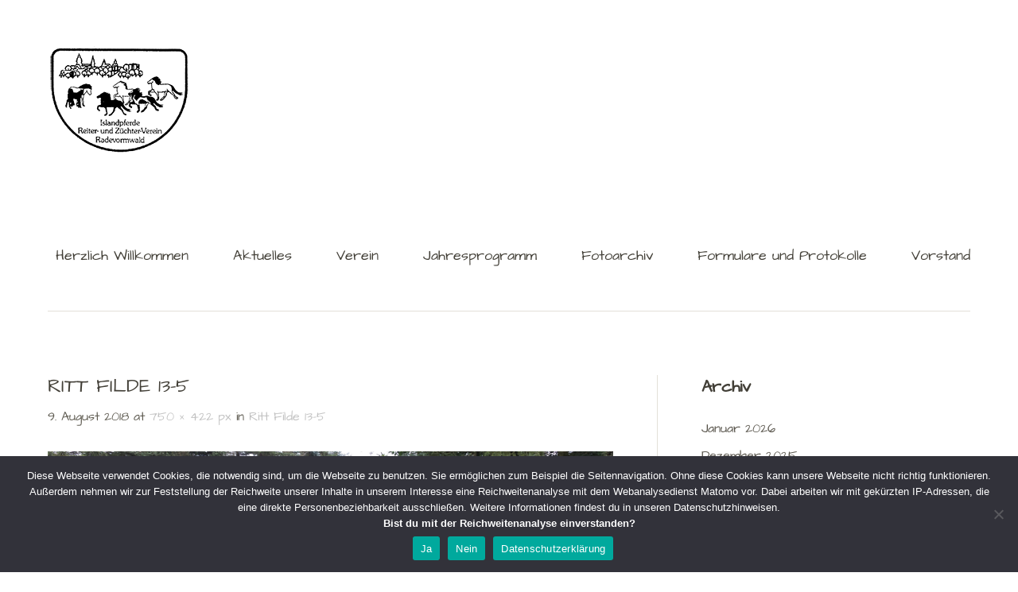

--- FILE ---
content_type: text/html; charset=UTF-8
request_url: https://www.ipzv-radevormwald.de/ritt-filde-13-5/
body_size: 9125
content:
<!DOCTYPE html>
<!--[if lte IE 8]>
<html class="ie" dir="ltr" lang="de">
<![endif]-->
<html dir="ltr" lang="de">
<!--<![endif]-->
<head>
<meta charset="UTF-8" />
<meta name="viewport" content="width=device-width,initial-scale=1">
<link rel="profile" href="http://gmpg.org/xfn/11" />
<link rel="pingback" href="https://www.ipzv-radevormwald.de/xmlrpc.php">
<link rel="shortcut icon" type="image/ico" href="https://www.ipzv-radevormwald.de/wp-content/uploads/2017/10/favicon.ico" />
<title>Ritt Filde 13-5 | Radevormwald e.V.</title>

		<!-- All in One SEO 4.9.3 - aioseo.com -->
	<meta name="robots" content="max-snippet:-1, max-image-preview:large, max-video-preview:-1" />
	<meta name="author" content="Martin Wosnitza"/>
	<meta name="google-site-verification" content="7IJXsHP-TmLT8Oki9tNf8ok5Z4JSE6qrhqjZr80Pmfc" />
	<link rel="canonical" href="https://www.ipzv-radevormwald.de/ritt-filde-13-5/" />
	<meta name="generator" content="All in One SEO (AIOSEO) 4.9.3" />
		<script type="application/ld+json" class="aioseo-schema">
			{"@context":"https:\/\/schema.org","@graph":[{"@type":"BreadcrumbList","@id":"https:\/\/www.ipzv-radevormwald.de\/ritt-filde-13-5\/#breadcrumblist","itemListElement":[{"@type":"ListItem","@id":"https:\/\/www.ipzv-radevormwald.de#listItem","position":1,"name":"Home","item":"https:\/\/www.ipzv-radevormwald.de","nextItem":{"@type":"ListItem","@id":"https:\/\/www.ipzv-radevormwald.de\/ritt-filde-13-5\/#listItem","name":"Ritt Filde 13-5"}},{"@type":"ListItem","@id":"https:\/\/www.ipzv-radevormwald.de\/ritt-filde-13-5\/#listItem","position":2,"name":"Ritt Filde 13-5","previousItem":{"@type":"ListItem","@id":"https:\/\/www.ipzv-radevormwald.de#listItem","name":"Home"}}]},{"@type":"ItemPage","@id":"https:\/\/www.ipzv-radevormwald.de\/ritt-filde-13-5\/#itempage","url":"https:\/\/www.ipzv-radevormwald.de\/ritt-filde-13-5\/","name":"Ritt Filde 13-5 | Radevormwald e.V.","inLanguage":"de-DE","isPartOf":{"@id":"https:\/\/www.ipzv-radevormwald.de\/#website"},"breadcrumb":{"@id":"https:\/\/www.ipzv-radevormwald.de\/ritt-filde-13-5\/#breadcrumblist"},"author":{"@id":"https:\/\/www.ipzv-radevormwald.de\/author\/mwosnitza\/#author"},"creator":{"@id":"https:\/\/www.ipzv-radevormwald.de\/author\/mwosnitza\/#author"},"datePublished":"2018-08-09T18:19:24+02:00","dateModified":"2018-08-09T18:19:24+02:00"},{"@type":"Organization","@id":"https:\/\/www.ipzv-radevormwald.de\/#organization","name":"Radevormwald e.V.","description":"Islandpferde Reiter- und Z\u00fcchter-Verein","url":"https:\/\/www.ipzv-radevormwald.de\/"},{"@type":"Person","@id":"https:\/\/www.ipzv-radevormwald.de\/author\/mwosnitza\/#author","url":"https:\/\/www.ipzv-radevormwald.de\/author\/mwosnitza\/","name":"Martin Wosnitza"},{"@type":"WebSite","@id":"https:\/\/www.ipzv-radevormwald.de\/#website","url":"https:\/\/www.ipzv-radevormwald.de\/","name":"Radevormwald e.V.","description":"Islandpferde Reiter- und Z\u00fcchter-Verein","inLanguage":"de-DE","publisher":{"@id":"https:\/\/www.ipzv-radevormwald.de\/#organization"}}]}
		</script>
		<!-- All in One SEO -->


<link rel="alternate" type="application/rss+xml" title="Radevormwald e.V. &raquo; Feed" href="https://www.ipzv-radevormwald.de/feed/" />
<link rel="alternate" type="application/rss+xml" title="Radevormwald e.V. &raquo; Kommentar-Feed" href="https://www.ipzv-radevormwald.de/comments/feed/" />
<link rel="alternate" title="oEmbed (JSON)" type="application/json+oembed" href="https://www.ipzv-radevormwald.de/wp-json/oembed/1.0/embed?url=https%3A%2F%2Fwww.ipzv-radevormwald.de%2Fritt-filde-13-5%2F" />
<link rel="alternate" title="oEmbed (XML)" type="text/xml+oembed" href="https://www.ipzv-radevormwald.de/wp-json/oembed/1.0/embed?url=https%3A%2F%2Fwww.ipzv-radevormwald.de%2Fritt-filde-13-5%2F&#038;format=xml" />
<style id='wp-img-auto-sizes-contain-inline-css' type='text/css'>
img:is([sizes=auto i],[sizes^="auto," i]){contain-intrinsic-size:3000px 1500px}
/*# sourceURL=wp-img-auto-sizes-contain-inline-css */
</style>
<style id='wp-emoji-styles-inline-css' type='text/css'>

	img.wp-smiley, img.emoji {
		display: inline !important;
		border: none !important;
		box-shadow: none !important;
		height: 1em !important;
		width: 1em !important;
		margin: 0 0.07em !important;
		vertical-align: -0.1em !important;
		background: none !important;
		padding: 0 !important;
	}
/*# sourceURL=wp-emoji-styles-inline-css */
</style>
<style id='wp-block-library-inline-css' type='text/css'>
:root{--wp-block-synced-color:#7a00df;--wp-block-synced-color--rgb:122,0,223;--wp-bound-block-color:var(--wp-block-synced-color);--wp-editor-canvas-background:#ddd;--wp-admin-theme-color:#007cba;--wp-admin-theme-color--rgb:0,124,186;--wp-admin-theme-color-darker-10:#006ba1;--wp-admin-theme-color-darker-10--rgb:0,107,160.5;--wp-admin-theme-color-darker-20:#005a87;--wp-admin-theme-color-darker-20--rgb:0,90,135;--wp-admin-border-width-focus:2px}@media (min-resolution:192dpi){:root{--wp-admin-border-width-focus:1.5px}}.wp-element-button{cursor:pointer}:root .has-very-light-gray-background-color{background-color:#eee}:root .has-very-dark-gray-background-color{background-color:#313131}:root .has-very-light-gray-color{color:#eee}:root .has-very-dark-gray-color{color:#313131}:root .has-vivid-green-cyan-to-vivid-cyan-blue-gradient-background{background:linear-gradient(135deg,#00d084,#0693e3)}:root .has-purple-crush-gradient-background{background:linear-gradient(135deg,#34e2e4,#4721fb 50%,#ab1dfe)}:root .has-hazy-dawn-gradient-background{background:linear-gradient(135deg,#faaca8,#dad0ec)}:root .has-subdued-olive-gradient-background{background:linear-gradient(135deg,#fafae1,#67a671)}:root .has-atomic-cream-gradient-background{background:linear-gradient(135deg,#fdd79a,#004a59)}:root .has-nightshade-gradient-background{background:linear-gradient(135deg,#330968,#31cdcf)}:root .has-midnight-gradient-background{background:linear-gradient(135deg,#020381,#2874fc)}:root{--wp--preset--font-size--normal:16px;--wp--preset--font-size--huge:42px}.has-regular-font-size{font-size:1em}.has-larger-font-size{font-size:2.625em}.has-normal-font-size{font-size:var(--wp--preset--font-size--normal)}.has-huge-font-size{font-size:var(--wp--preset--font-size--huge)}.has-text-align-center{text-align:center}.has-text-align-left{text-align:left}.has-text-align-right{text-align:right}.has-fit-text{white-space:nowrap!important}#end-resizable-editor-section{display:none}.aligncenter{clear:both}.items-justified-left{justify-content:flex-start}.items-justified-center{justify-content:center}.items-justified-right{justify-content:flex-end}.items-justified-space-between{justify-content:space-between}.screen-reader-text{border:0;clip-path:inset(50%);height:1px;margin:-1px;overflow:hidden;padding:0;position:absolute;width:1px;word-wrap:normal!important}.screen-reader-text:focus{background-color:#ddd;clip-path:none;color:#444;display:block;font-size:1em;height:auto;left:5px;line-height:normal;padding:15px 23px 14px;text-decoration:none;top:5px;width:auto;z-index:100000}html :where(.has-border-color){border-style:solid}html :where([style*=border-top-color]){border-top-style:solid}html :where([style*=border-right-color]){border-right-style:solid}html :where([style*=border-bottom-color]){border-bottom-style:solid}html :where([style*=border-left-color]){border-left-style:solid}html :where([style*=border-width]){border-style:solid}html :where([style*=border-top-width]){border-top-style:solid}html :where([style*=border-right-width]){border-right-style:solid}html :where([style*=border-bottom-width]){border-bottom-style:solid}html :where([style*=border-left-width]){border-left-style:solid}html :where(img[class*=wp-image-]){height:auto;max-width:100%}:where(figure){margin:0 0 1em}html :where(.is-position-sticky){--wp-admin--admin-bar--position-offset:var(--wp-admin--admin-bar--height,0px)}@media screen and (max-width:600px){html :where(.is-position-sticky){--wp-admin--admin-bar--position-offset:0px}}

/*# sourceURL=wp-block-library-inline-css */
</style><style id='global-styles-inline-css' type='text/css'>
:root{--wp--preset--aspect-ratio--square: 1;--wp--preset--aspect-ratio--4-3: 4/3;--wp--preset--aspect-ratio--3-4: 3/4;--wp--preset--aspect-ratio--3-2: 3/2;--wp--preset--aspect-ratio--2-3: 2/3;--wp--preset--aspect-ratio--16-9: 16/9;--wp--preset--aspect-ratio--9-16: 9/16;--wp--preset--color--black: #000000;--wp--preset--color--cyan-bluish-gray: #abb8c3;--wp--preset--color--white: #ffffff;--wp--preset--color--pale-pink: #f78da7;--wp--preset--color--vivid-red: #cf2e2e;--wp--preset--color--luminous-vivid-orange: #ff6900;--wp--preset--color--luminous-vivid-amber: #fcb900;--wp--preset--color--light-green-cyan: #7bdcb5;--wp--preset--color--vivid-green-cyan: #00d084;--wp--preset--color--pale-cyan-blue: #8ed1fc;--wp--preset--color--vivid-cyan-blue: #0693e3;--wp--preset--color--vivid-purple: #9b51e0;--wp--preset--color--light-grey: #f6f6f6;--wp--preset--color--dark-grey: #5f5c52;--wp--preset--color--grey: #c2c2c2;--wp--preset--gradient--vivid-cyan-blue-to-vivid-purple: linear-gradient(135deg,rgb(6,147,227) 0%,rgb(155,81,224) 100%);--wp--preset--gradient--light-green-cyan-to-vivid-green-cyan: linear-gradient(135deg,rgb(122,220,180) 0%,rgb(0,208,130) 100%);--wp--preset--gradient--luminous-vivid-amber-to-luminous-vivid-orange: linear-gradient(135deg,rgb(252,185,0) 0%,rgb(255,105,0) 100%);--wp--preset--gradient--luminous-vivid-orange-to-vivid-red: linear-gradient(135deg,rgb(255,105,0) 0%,rgb(207,46,46) 100%);--wp--preset--gradient--very-light-gray-to-cyan-bluish-gray: linear-gradient(135deg,rgb(238,238,238) 0%,rgb(169,184,195) 100%);--wp--preset--gradient--cool-to-warm-spectrum: linear-gradient(135deg,rgb(74,234,220) 0%,rgb(151,120,209) 20%,rgb(207,42,186) 40%,rgb(238,44,130) 60%,rgb(251,105,98) 80%,rgb(254,248,76) 100%);--wp--preset--gradient--blush-light-purple: linear-gradient(135deg,rgb(255,206,236) 0%,rgb(152,150,240) 100%);--wp--preset--gradient--blush-bordeaux: linear-gradient(135deg,rgb(254,205,165) 0%,rgb(254,45,45) 50%,rgb(107,0,62) 100%);--wp--preset--gradient--luminous-dusk: linear-gradient(135deg,rgb(255,203,112) 0%,rgb(199,81,192) 50%,rgb(65,88,208) 100%);--wp--preset--gradient--pale-ocean: linear-gradient(135deg,rgb(255,245,203) 0%,rgb(182,227,212) 50%,rgb(51,167,181) 100%);--wp--preset--gradient--electric-grass: linear-gradient(135deg,rgb(202,248,128) 0%,rgb(113,206,126) 100%);--wp--preset--gradient--midnight: linear-gradient(135deg,rgb(2,3,129) 0%,rgb(40,116,252) 100%);--wp--preset--font-size--small: 16px;--wp--preset--font-size--medium: 20px;--wp--preset--font-size--large: 26px;--wp--preset--font-size--x-large: 42px;--wp--preset--font-size--regular: 20px;--wp--preset--font-size--larger: 30px;--wp--preset--spacing--20: 0.44rem;--wp--preset--spacing--30: 0.67rem;--wp--preset--spacing--40: 1rem;--wp--preset--spacing--50: 1.5rem;--wp--preset--spacing--60: 2.25rem;--wp--preset--spacing--70: 3.38rem;--wp--preset--spacing--80: 5.06rem;--wp--preset--shadow--natural: 6px 6px 9px rgba(0, 0, 0, 0.2);--wp--preset--shadow--deep: 12px 12px 50px rgba(0, 0, 0, 0.4);--wp--preset--shadow--sharp: 6px 6px 0px rgba(0, 0, 0, 0.2);--wp--preset--shadow--outlined: 6px 6px 0px -3px rgb(255, 255, 255), 6px 6px rgb(0, 0, 0);--wp--preset--shadow--crisp: 6px 6px 0px rgb(0, 0, 0);}:where(.is-layout-flex){gap: 0.5em;}:where(.is-layout-grid){gap: 0.5em;}body .is-layout-flex{display: flex;}.is-layout-flex{flex-wrap: wrap;align-items: center;}.is-layout-flex > :is(*, div){margin: 0;}body .is-layout-grid{display: grid;}.is-layout-grid > :is(*, div){margin: 0;}:where(.wp-block-columns.is-layout-flex){gap: 2em;}:where(.wp-block-columns.is-layout-grid){gap: 2em;}:where(.wp-block-post-template.is-layout-flex){gap: 1.25em;}:where(.wp-block-post-template.is-layout-grid){gap: 1.25em;}.has-black-color{color: var(--wp--preset--color--black) !important;}.has-cyan-bluish-gray-color{color: var(--wp--preset--color--cyan-bluish-gray) !important;}.has-white-color{color: var(--wp--preset--color--white) !important;}.has-pale-pink-color{color: var(--wp--preset--color--pale-pink) !important;}.has-vivid-red-color{color: var(--wp--preset--color--vivid-red) !important;}.has-luminous-vivid-orange-color{color: var(--wp--preset--color--luminous-vivid-orange) !important;}.has-luminous-vivid-amber-color{color: var(--wp--preset--color--luminous-vivid-amber) !important;}.has-light-green-cyan-color{color: var(--wp--preset--color--light-green-cyan) !important;}.has-vivid-green-cyan-color{color: var(--wp--preset--color--vivid-green-cyan) !important;}.has-pale-cyan-blue-color{color: var(--wp--preset--color--pale-cyan-blue) !important;}.has-vivid-cyan-blue-color{color: var(--wp--preset--color--vivid-cyan-blue) !important;}.has-vivid-purple-color{color: var(--wp--preset--color--vivid-purple) !important;}.has-black-background-color{background-color: var(--wp--preset--color--black) !important;}.has-cyan-bluish-gray-background-color{background-color: var(--wp--preset--color--cyan-bluish-gray) !important;}.has-white-background-color{background-color: var(--wp--preset--color--white) !important;}.has-pale-pink-background-color{background-color: var(--wp--preset--color--pale-pink) !important;}.has-vivid-red-background-color{background-color: var(--wp--preset--color--vivid-red) !important;}.has-luminous-vivid-orange-background-color{background-color: var(--wp--preset--color--luminous-vivid-orange) !important;}.has-luminous-vivid-amber-background-color{background-color: var(--wp--preset--color--luminous-vivid-amber) !important;}.has-light-green-cyan-background-color{background-color: var(--wp--preset--color--light-green-cyan) !important;}.has-vivid-green-cyan-background-color{background-color: var(--wp--preset--color--vivid-green-cyan) !important;}.has-pale-cyan-blue-background-color{background-color: var(--wp--preset--color--pale-cyan-blue) !important;}.has-vivid-cyan-blue-background-color{background-color: var(--wp--preset--color--vivid-cyan-blue) !important;}.has-vivid-purple-background-color{background-color: var(--wp--preset--color--vivid-purple) !important;}.has-black-border-color{border-color: var(--wp--preset--color--black) !important;}.has-cyan-bluish-gray-border-color{border-color: var(--wp--preset--color--cyan-bluish-gray) !important;}.has-white-border-color{border-color: var(--wp--preset--color--white) !important;}.has-pale-pink-border-color{border-color: var(--wp--preset--color--pale-pink) !important;}.has-vivid-red-border-color{border-color: var(--wp--preset--color--vivid-red) !important;}.has-luminous-vivid-orange-border-color{border-color: var(--wp--preset--color--luminous-vivid-orange) !important;}.has-luminous-vivid-amber-border-color{border-color: var(--wp--preset--color--luminous-vivid-amber) !important;}.has-light-green-cyan-border-color{border-color: var(--wp--preset--color--light-green-cyan) !important;}.has-vivid-green-cyan-border-color{border-color: var(--wp--preset--color--vivid-green-cyan) !important;}.has-pale-cyan-blue-border-color{border-color: var(--wp--preset--color--pale-cyan-blue) !important;}.has-vivid-cyan-blue-border-color{border-color: var(--wp--preset--color--vivid-cyan-blue) !important;}.has-vivid-purple-border-color{border-color: var(--wp--preset--color--vivid-purple) !important;}.has-vivid-cyan-blue-to-vivid-purple-gradient-background{background: var(--wp--preset--gradient--vivid-cyan-blue-to-vivid-purple) !important;}.has-light-green-cyan-to-vivid-green-cyan-gradient-background{background: var(--wp--preset--gradient--light-green-cyan-to-vivid-green-cyan) !important;}.has-luminous-vivid-amber-to-luminous-vivid-orange-gradient-background{background: var(--wp--preset--gradient--luminous-vivid-amber-to-luminous-vivid-orange) !important;}.has-luminous-vivid-orange-to-vivid-red-gradient-background{background: var(--wp--preset--gradient--luminous-vivid-orange-to-vivid-red) !important;}.has-very-light-gray-to-cyan-bluish-gray-gradient-background{background: var(--wp--preset--gradient--very-light-gray-to-cyan-bluish-gray) !important;}.has-cool-to-warm-spectrum-gradient-background{background: var(--wp--preset--gradient--cool-to-warm-spectrum) !important;}.has-blush-light-purple-gradient-background{background: var(--wp--preset--gradient--blush-light-purple) !important;}.has-blush-bordeaux-gradient-background{background: var(--wp--preset--gradient--blush-bordeaux) !important;}.has-luminous-dusk-gradient-background{background: var(--wp--preset--gradient--luminous-dusk) !important;}.has-pale-ocean-gradient-background{background: var(--wp--preset--gradient--pale-ocean) !important;}.has-electric-grass-gradient-background{background: var(--wp--preset--gradient--electric-grass) !important;}.has-midnight-gradient-background{background: var(--wp--preset--gradient--midnight) !important;}.has-small-font-size{font-size: var(--wp--preset--font-size--small) !important;}.has-medium-font-size{font-size: var(--wp--preset--font-size--medium) !important;}.has-large-font-size{font-size: var(--wp--preset--font-size--large) !important;}.has-x-large-font-size{font-size: var(--wp--preset--font-size--x-large) !important;}
/*# sourceURL=global-styles-inline-css */
</style>

<style id='classic-theme-styles-inline-css' type='text/css'>
/*! This file is auto-generated */
.wp-block-button__link{color:#fff;background-color:#32373c;border-radius:9999px;box-shadow:none;text-decoration:none;padding:calc(.667em + 2px) calc(1.333em + 2px);font-size:1.125em}.wp-block-file__button{background:#32373c;color:#fff;text-decoration:none}
/*# sourceURL=/wp-includes/css/classic-themes.min.css */
</style>
<link rel='stylesheet' id='cookie-notice-front-css' href='https://www.ipzv-radevormwald.de/wp-content/plugins/cookie-notice/css/front.min.css?ver=2.5.11' type='text/css' media='all' />
<link rel='stylesheet' id='parent-style-css' href='https://www.ipzv-radevormwald.de/wp-content/themes/baylys/style.css?ver=6.9' type='text/css' media='all' />
<link rel='stylesheet' id='baylys-fonts-css' href='//www.ipzv-radevormwald.de/wp-content/uploads/omgf/baylys-fonts/baylys-fonts.css?ver=1660488167' type='text/css' media='all' />
<link rel='stylesheet' id='baylys-style-css' href='https://www.ipzv-radevormwald.de/wp-content/themes/baylyschildthemefolder/style.css?ver=20150206' type='text/css' media='all' />
<link rel='stylesheet' id='wp-featherlight-css' href='https://www.ipzv-radevormwald.de/wp-content/plugins/wp-featherlight/css/wp-featherlight.min.css?ver=1.3.4' type='text/css' media='all' />
<script type="text/javascript" id="cookie-notice-front-js-before">
/* <![CDATA[ */
var cnArgs = {"ajaxUrl":"https:\/\/www.ipzv-radevormwald.de\/wp-admin\/admin-ajax.php","nonce":"35c678e549","hideEffect":"fade","position":"bottom","onScroll":false,"onScrollOffset":100,"onClick":false,"cookieName":"cookie_notice_accepted","cookieTime":2592000,"cookieTimeRejected":2592000,"globalCookie":false,"redirection":true,"cache":false,"revokeCookies":false,"revokeCookiesOpt":"automatic"};

//# sourceURL=cookie-notice-front-js-before
/* ]]> */
</script>
<script type="text/javascript" src="https://www.ipzv-radevormwald.de/wp-content/plugins/cookie-notice/js/front.min.js?ver=2.5.11" id="cookie-notice-front-js"></script>
<script type="text/javascript" src="https://www.ipzv-radevormwald.de/wp-includes/js/jquery/jquery.min.js?ver=3.7.1" id="jquery-core-js"></script>
<script type="text/javascript" src="https://www.ipzv-radevormwald.de/wp-includes/js/jquery/jquery-migrate.min.js?ver=3.4.1" id="jquery-migrate-js"></script>
<script type="text/javascript" src="https://www.ipzv-radevormwald.de/wp-content/themes/baylys/js/jquery.fitvids.js?ver=1.1" id="baylys-fitvids-js"></script>
<script type="text/javascript" src="https://www.ipzv-radevormwald.de/wp-content/themes/baylys/js/jquery.placeholder.min.js?ver=1.0" id="baylys-placeholder-js"></script>
<script type="text/javascript" src="https://www.ipzv-radevormwald.de/wp-content/themes/baylys/js/custom.js?ver=1.0" id="baylys-custom-js"></script>
<link rel="https://api.w.org/" href="https://www.ipzv-radevormwald.de/wp-json/" /><link rel="alternate" title="JSON" type="application/json" href="https://www.ipzv-radevormwald.de/wp-json/wp/v2/media/535" /><link rel="EditURI" type="application/rsd+xml" title="RSD" href="https://www.ipzv-radevormwald.de/xmlrpc.php?rsd" />
<meta name="generator" content="WordPress 6.9" />
<link rel='shortlink' href='https://www.ipzv-radevormwald.de/?p=535' />
<style type="text/css">
/* Custom Link Color */
a,
#site-title h1 a:hover,
.entry-header h2.entry-title a:hover,
.author-info .author-details h3 a:hover,
#footerwidget-wrap .widget a:hover,
#footer #site-info a:hover,
#site-nav li a:hover,
#site-nav li li a:hover,
.widget_categories a:hover,
.widget_meta a:hover,
.widget_links a:hover,
.widget_recent_entries a:hover,
.widget_pages a:hover,
.widget_archive a:hover,
.widget_nav_menu a:hover,
.slider-wrap .responsive-slider.flexslider .slide-title a:hover,
#smart-archives-list ul li a:hover,
#smart-archives-fancy ul.archive-list li a:hover,
#content .post.portfolio-element h2.entry-title a:hover {
	color:#2e7c44;
}
input#submit,
input.wpcf7-submit,
.format-link .entry-content a.link,
.jetpack_subscription_widget form#subscribe-blog input[type="submit"] {
	background:#2e7c44;
}
@media screen and (min-width: 1100px) {
#site-nav li a:hover,
#site-nav li li a:hover,
#site-nav li:hover > a,
#site-nav li li:hover > a {
	color: #2e7c44 !important;
}
}
</style>
<style type="text/css">
/* Custom Link Hover Color */
a:hover {color:#00CA4C;}
.format-link .entry-content a.link:hover,
input#submit:hover,
input.wpcf7-submit:hover,
.jetpack_subscription_widget form#subscribe-blog input[type="submit"]:hover {background:#00CA4C;}
</style>
<style type="text/css">
/* Custom Footer Bg Color */
#footer {background:#654529;}
</style>
<link rel="icon" href="https://www.ipzv-radevormwald.de/wp-content/uploads/2018/08/ipzv-icon-250x250.gif" sizes="32x32" />
<link rel="icon" href="https://www.ipzv-radevormwald.de/wp-content/uploads/2018/08/ipzv-icon-250x250.gif" sizes="192x192" />
<link rel="apple-touch-icon" href="https://www.ipzv-radevormwald.de/wp-content/uploads/2018/08/ipzv-icon-250x250.gif" />
<meta name="msapplication-TileImage" content="https://www.ipzv-radevormwald.de/wp-content/uploads/2018/08/ipzv-icon.gif" />
</head>

<body class="attachment wp-singular attachment-template-default single single-attachment postid-535 attachmentid-535 attachment-jpeg wp-embed-responsive wp-theme-baylys wp-child-theme-baylyschildthemefolder cookies-not-set wp-featherlight-captions two-column content-sidebar">

	<header id="header" class="clearfix">

	<div id="site-nav-container" class="clearfix">

			<div id="site-title">
											<a href="https://www.ipzv-radevormwald.de/" class="logo"><img src="https://www.ipzv-radevormwald.de/wp-content/uploads/2018/01/reitverein-logo_klein.png" alt="Radevormwald e.V." title="Radevormwald e.V." /></a>
									</div><!-- end #site-title -->

					<a href="#nav-mobile" id="mobile-menu-btn">Menü</a>
					<nav id="site-nav">
						<div class="menu-hauptmenue-container"><ul id="menu-hauptmenue" class="menu"><li id="menu-item-163" class="menu-item menu-item-type-post_type menu-item-object-page menu-item-home menu-item-163"><a href="https://www.ipzv-radevormwald.de/">Herzlich Willkommen</a></li>
<li id="menu-item-162" class="menu-item menu-item-type-post_type menu-item-object-page current_page_parent menu-item-162"><a href="https://www.ipzv-radevormwald.de/aktuelles/">Aktuelles</a></li>
<li id="menu-item-30" class="menu-item menu-item-type-post_type menu-item-object-page menu-item-30"><a href="https://www.ipzv-radevormwald.de/verein/">Verein</a></li>
<li id="menu-item-29" class="menu-item menu-item-type-post_type menu-item-object-page menu-item-29"><a href="https://www.ipzv-radevormwald.de/jahresprogramm/">Jahresprogramm</a></li>
<li id="menu-item-28" class="menu-item menu-item-type-post_type menu-item-object-page menu-item-28"><a href="https://www.ipzv-radevormwald.de/fotoarchiv/">Fotoarchiv</a></li>
<li id="menu-item-27" class="menu-item menu-item-type-post_type menu-item-object-page menu-item-27"><a href="https://www.ipzv-radevormwald.de/formulare/">Formulare und Protokolle</a></li>
<li id="menu-item-26" class="menu-item menu-item-type-post_type menu-item-object-page menu-item-26"><a href="https://www.ipzv-radevormwald.de/vorstand/">Vorstand</a></li>
</ul></div>					</nav><!-- end #site-nav -->
				</div><!-- end #site-nav-container -->
</header><!-- end #header -->

			
													
			
			
	<div id="main-wrap">
		<div id="content">

		<article id="post-535" class="post-535 attachment type-attachment status-inherit hentry">

			<header class="entry-header">
				<h1 class="entry-title">Ritt Filde 13-5</h1>
				<aside class="entry-details">
			<ul>
				<li time class="entry-date">9. August 2018</li> at <a href="https://www.ipzv-radevormwald.de/wp-content/uploads/2018/08/Ritt-Filde-13-5.jpg" title="Link to full-size image">750 &times; 422 px</a> in <a href="https://www.ipzv-radevormwald.de/ritt-filde-13-5/" title="Return to Ritt Filde 13-5" rel="gallery">Ritt Filde 13-5</a>				<li class="entry-comments"><span class="comments-link"></span></li>
				<li class="entry-edit"></li>
			</ul>
		</aside><!--end .entry-details -->
		
			</header><!--end .entry-header -->

			<div class="entry-content clearfix">

				<div class="attachment">
						<a href="https://www.ipzv-radevormwald.de/ritt-filde-13-6/" title="Ritt Filde 13-5"><img width="750" height="422" src="https://www.ipzv-radevormwald.de/wp-content/uploads/2018/08/Ritt-Filde-13-5.jpg" class="attachment-1200x1200 size-1200x1200" alt="" decoding="async" fetchpriority="high" srcset="https://www.ipzv-radevormwald.de/wp-content/uploads/2018/08/Ritt-Filde-13-5.jpg 750w, https://www.ipzv-radevormwald.de/wp-content/uploads/2018/08/Ritt-Filde-13-5-600x338.jpg 600w" sizes="(max-width: 750px) 100vw, 750px" /></a>

											</div><!-- .attachment -->
				</div><!-- .entry-content -->

		</article><!-- #post-535 -->

		
	<div id="comments">
		
	
	
		
	
		</div><!-- end #comments -->

		<nav id="nav-image"  class="clearfix">
			<div class="previous-image"><a href='https://www.ipzv-radevormwald.de/ritt-filde-13-4/'>&laquo; Vorheriges Bild</a></div>
			<div class="next-image"><a href='https://www.ipzv-radevormwald.de/ritt-filde-13-6/'>Nächstes Bild &raquo;</a></div>
		</nav><!-- #image-nav -->

		</div><!-- end #content -->

		
			<div id="sidebar" class="widget-area">
			<aside id="archives-2" class="widget widget_archive"><h3 class="widget-title">Archiv</h3>
			<ul>
					<li><a href='https://www.ipzv-radevormwald.de/2026/01/'>Januar 2026</a></li>
	<li><a href='https://www.ipzv-radevormwald.de/2025/12/'>Dezember 2025</a></li>
	<li><a href='https://www.ipzv-radevormwald.de/2025/09/'>September 2025</a></li>
	<li><a href='https://www.ipzv-radevormwald.de/2025/08/'>August 2025</a></li>
	<li><a href='https://www.ipzv-radevormwald.de/2025/07/'>Juli 2025</a></li>
	<li><a href='https://www.ipzv-radevormwald.de/2025/05/'>Mai 2025</a></li>
	<li><a href='https://www.ipzv-radevormwald.de/2025/01/'>Januar 2025</a></li>
	<li><a href='https://www.ipzv-radevormwald.de/2024/09/'>September 2024</a></li>
	<li><a href='https://www.ipzv-radevormwald.de/2024/07/'>Juli 2024</a></li>
	<li><a href='https://www.ipzv-radevormwald.de/2024/05/'>Mai 2024</a></li>
	<li><a href='https://www.ipzv-radevormwald.de/2024/04/'>April 2024</a></li>
	<li><a href='https://www.ipzv-radevormwald.de/2024/02/'>Februar 2024</a></li>
	<li><a href='https://www.ipzv-radevormwald.de/2023/11/'>November 2023</a></li>
	<li><a href='https://www.ipzv-radevormwald.de/2023/09/'>September 2023</a></li>
	<li><a href='https://www.ipzv-radevormwald.de/2023/08/'>August 2023</a></li>
	<li><a href='https://www.ipzv-radevormwald.de/2023/07/'>Juli 2023</a></li>
	<li><a href='https://www.ipzv-radevormwald.de/2023/06/'>Juni 2023</a></li>
	<li><a href='https://www.ipzv-radevormwald.de/2023/04/'>April 2023</a></li>
	<li><a href='https://www.ipzv-radevormwald.de/2023/02/'>Februar 2023</a></li>
	<li><a href='https://www.ipzv-radevormwald.de/2023/01/'>Januar 2023</a></li>
	<li><a href='https://www.ipzv-radevormwald.de/2021/12/'>Dezember 2021</a></li>
	<li><a href='https://www.ipzv-radevormwald.de/2020/07/'>Juli 2020</a></li>
	<li><a href='https://www.ipzv-radevormwald.de/2020/04/'>April 2020</a></li>
	<li><a href='https://www.ipzv-radevormwald.de/2020/03/'>März 2020</a></li>
	<li><a href='https://www.ipzv-radevormwald.de/2020/02/'>Februar 2020</a></li>
	<li><a href='https://www.ipzv-radevormwald.de/2020/01/'>Januar 2020</a></li>
	<li><a href='https://www.ipzv-radevormwald.de/2019/11/'>November 2019</a></li>
	<li><a href='https://www.ipzv-radevormwald.de/2019/09/'>September 2019</a></li>
	<li><a href='https://www.ipzv-radevormwald.de/2019/05/'>Mai 2019</a></li>
	<li><a href='https://www.ipzv-radevormwald.de/2018/10/'>Oktober 2018</a></li>
	<li><a href='https://www.ipzv-radevormwald.de/2018/08/'>August 2018</a></li>
	<li><a href='https://www.ipzv-radevormwald.de/2018/07/'>Juli 2018</a></li>
	<li><a href='https://www.ipzv-radevormwald.de/2016/11/'>November 2016</a></li>
	<li><a href='https://www.ipzv-radevormwald.de/2016/10/'>Oktober 2016</a></li>
	<li><a href='https://www.ipzv-radevormwald.de/2016/09/'>September 2016</a></li>
	<li><a href='https://www.ipzv-radevormwald.de/2016/08/'>August 2016</a></li>
	<li><a href='https://www.ipzv-radevormwald.de/2016/07/'>Juli 2016</a></li>
	<li><a href='https://www.ipzv-radevormwald.de/2016/01/'>Januar 2016</a></li>
	<li><a href='https://www.ipzv-radevormwald.de/2015/09/'>September 2015</a></li>
	<li><a href='https://www.ipzv-radevormwald.de/2015/05/'>Mai 2015</a></li>
			</ul>

			</aside>		</div><!-- #sidebar .widget-area -->
		</div><!-- end #main-wrap -->
 
	<footer id="footer" class="clearfix">

			
<div id="footerwidget-wrap" class="clearfix">
		<div id="footer-sidebar-1" class="widget-area">
		
		<aside id="recent-posts-3" class="widget widget_recent_entries">
		<h3 class="widget-title">Aktuelles</h3>
		<ul>
											<li>
					<a href="https://www.ipzv-radevormwald.de/winterwetter-beim-wintergrillen/">Winterwetter beim Wintergrillen </a>
									</li>
											<li>
					<a href="https://www.ipzv-radevormwald.de/der-ritt-auf-dem-elektro-pferd-mit-moderner-technik-zum-reiten-in-harmonie/">Der Ritt auf dem Elektro-Pferd &#8211; mit moderner Technik zum Reiten in Harmonie</a>
									</li>
											<li>
					<a href="https://www.ipzv-radevormwald.de/sonnenreiter-auch-im-regen-unterwegs/">Sonnenreiter &#8211; auch im Regen unterwegs</a>
									</li>
											<li>
					<a href="https://www.ipzv-radevormwald.de/jede-menge-input-beim-bodenarbeitskurs-mit-laura/">Jede Menge Input beim Bodenarbeitskurs mit Laura</a>
									</li>
											<li>
					<a href="https://www.ipzv-radevormwald.de/ausflug-auf-den-ponyhof/">Ausflug auf den Ponyhof</a>
									</li>
					</ul>

		</aside>	</div><!-- .widget-area -->
	
		<div id="footer-sidebar-2" class="widget-area">
		<aside id="nav_menu-2" class="widget widget_nav_menu"><h3 class="widget-title">Übersicht</h3><div class="menu-hauptmenue-container"><ul id="menu-hauptmenue-1" class="menu"><li class="menu-item menu-item-type-post_type menu-item-object-page menu-item-home menu-item-163"><a href="https://www.ipzv-radevormwald.de/">Herzlich Willkommen</a></li>
<li class="menu-item menu-item-type-post_type menu-item-object-page current_page_parent menu-item-162"><a href="https://www.ipzv-radevormwald.de/aktuelles/">Aktuelles</a></li>
<li class="menu-item menu-item-type-post_type menu-item-object-page menu-item-30"><a href="https://www.ipzv-radevormwald.de/verein/">Verein</a></li>
<li class="menu-item menu-item-type-post_type menu-item-object-page menu-item-29"><a href="https://www.ipzv-radevormwald.de/jahresprogramm/">Jahresprogramm</a></li>
<li class="menu-item menu-item-type-post_type menu-item-object-page menu-item-28"><a href="https://www.ipzv-radevormwald.de/fotoarchiv/">Fotoarchiv</a></li>
<li class="menu-item menu-item-type-post_type menu-item-object-page menu-item-27"><a href="https://www.ipzv-radevormwald.de/formulare/">Formulare und Protokolle</a></li>
<li class="menu-item menu-item-type-post_type menu-item-object-page menu-item-26"><a href="https://www.ipzv-radevormwald.de/vorstand/">Vorstand</a></li>
</ul></div></aside>	</div><!-- .widget-area -->
	
	
	
</div><!-- #footer-widget-wrap -->
		<div id="site-info">
			<p>Radevormwald e.V.</p>
			<nav class="footer-nav"><ul id="menu-fussbereich" class="menu"><li id="menu-item-32" class="menu-item menu-item-type-post_type menu-item-object-page menu-item-32"><a href="https://www.ipzv-radevormwald.de/impressum/">Impressum &#038; Datenschutz</a></li>
</ul></nav>			<a href="#site-nav-wrap" class="top clearfix">Top</a>
		</div><!-- end #site-info -->

	</footer><!-- end #footer -->


<script type="speculationrules">
{"prefetch":[{"source":"document","where":{"and":[{"href_matches":"/*"},{"not":{"href_matches":["/wp-*.php","/wp-admin/*","/wp-content/uploads/*","/wp-content/*","/wp-content/plugins/*","/wp-content/themes/baylyschildthemefolder/*","/wp-content/themes/baylys/*","/*\\?(.+)"]}},{"not":{"selector_matches":"a[rel~=\"nofollow\"]"}},{"not":{"selector_matches":".no-prefetch, .no-prefetch a"}}]},"eagerness":"conservative"}]}
</script>
<script type="text/javascript" src="https://www.ipzv-radevormwald.de/wp-content/plugins/wp-featherlight/js/wpFeatherlight.pkgd.min.js?ver=1.3.4" id="wp-featherlight-js"></script>
<script id="wp-emoji-settings" type="application/json">
{"baseUrl":"https://s.w.org/images/core/emoji/17.0.2/72x72/","ext":".png","svgUrl":"https://s.w.org/images/core/emoji/17.0.2/svg/","svgExt":".svg","source":{"concatemoji":"https://www.ipzv-radevormwald.de/wp-includes/js/wp-emoji-release.min.js?ver=6.9"}}
</script>
<script type="module">
/* <![CDATA[ */
/*! This file is auto-generated */
const a=JSON.parse(document.getElementById("wp-emoji-settings").textContent),o=(window._wpemojiSettings=a,"wpEmojiSettingsSupports"),s=["flag","emoji"];function i(e){try{var t={supportTests:e,timestamp:(new Date).valueOf()};sessionStorage.setItem(o,JSON.stringify(t))}catch(e){}}function c(e,t,n){e.clearRect(0,0,e.canvas.width,e.canvas.height),e.fillText(t,0,0);t=new Uint32Array(e.getImageData(0,0,e.canvas.width,e.canvas.height).data);e.clearRect(0,0,e.canvas.width,e.canvas.height),e.fillText(n,0,0);const a=new Uint32Array(e.getImageData(0,0,e.canvas.width,e.canvas.height).data);return t.every((e,t)=>e===a[t])}function p(e,t){e.clearRect(0,0,e.canvas.width,e.canvas.height),e.fillText(t,0,0);var n=e.getImageData(16,16,1,1);for(let e=0;e<n.data.length;e++)if(0!==n.data[e])return!1;return!0}function u(e,t,n,a){switch(t){case"flag":return n(e,"\ud83c\udff3\ufe0f\u200d\u26a7\ufe0f","\ud83c\udff3\ufe0f\u200b\u26a7\ufe0f")?!1:!n(e,"\ud83c\udde8\ud83c\uddf6","\ud83c\udde8\u200b\ud83c\uddf6")&&!n(e,"\ud83c\udff4\udb40\udc67\udb40\udc62\udb40\udc65\udb40\udc6e\udb40\udc67\udb40\udc7f","\ud83c\udff4\u200b\udb40\udc67\u200b\udb40\udc62\u200b\udb40\udc65\u200b\udb40\udc6e\u200b\udb40\udc67\u200b\udb40\udc7f");case"emoji":return!a(e,"\ud83e\u1fac8")}return!1}function f(e,t,n,a){let r;const o=(r="undefined"!=typeof WorkerGlobalScope&&self instanceof WorkerGlobalScope?new OffscreenCanvas(300,150):document.createElement("canvas")).getContext("2d",{willReadFrequently:!0}),s=(o.textBaseline="top",o.font="600 32px Arial",{});return e.forEach(e=>{s[e]=t(o,e,n,a)}),s}function r(e){var t=document.createElement("script");t.src=e,t.defer=!0,document.head.appendChild(t)}a.supports={everything:!0,everythingExceptFlag:!0},new Promise(t=>{let n=function(){try{var e=JSON.parse(sessionStorage.getItem(o));if("object"==typeof e&&"number"==typeof e.timestamp&&(new Date).valueOf()<e.timestamp+604800&&"object"==typeof e.supportTests)return e.supportTests}catch(e){}return null}();if(!n){if("undefined"!=typeof Worker&&"undefined"!=typeof OffscreenCanvas&&"undefined"!=typeof URL&&URL.createObjectURL&&"undefined"!=typeof Blob)try{var e="postMessage("+f.toString()+"("+[JSON.stringify(s),u.toString(),c.toString(),p.toString()].join(",")+"));",a=new Blob([e],{type:"text/javascript"});const r=new Worker(URL.createObjectURL(a),{name:"wpTestEmojiSupports"});return void(r.onmessage=e=>{i(n=e.data),r.terminate(),t(n)})}catch(e){}i(n=f(s,u,c,p))}t(n)}).then(e=>{for(const n in e)a.supports[n]=e[n],a.supports.everything=a.supports.everything&&a.supports[n],"flag"!==n&&(a.supports.everythingExceptFlag=a.supports.everythingExceptFlag&&a.supports[n]);var t;a.supports.everythingExceptFlag=a.supports.everythingExceptFlag&&!a.supports.flag,a.supports.everything||((t=a.source||{}).concatemoji?r(t.concatemoji):t.wpemoji&&t.twemoji&&(r(t.twemoji),r(t.wpemoji)))});
//# sourceURL=https://www.ipzv-radevormwald.de/wp-includes/js/wp-emoji-loader.min.js
/* ]]> */
</script>

		<!-- Cookie Notice plugin v2.5.11 by Hu-manity.co https://hu-manity.co/ -->
		<div id="cookie-notice" role="dialog" class="cookie-notice-hidden cookie-revoke-hidden cn-position-bottom" aria-label="Cookie Notice" style="background-color: rgba(50,50,58,1);"><div class="cookie-notice-container" style="color: #fff"><span id="cn-notice-text" class="cn-text-container">Diese Webseite verwendet Cookies, die notwendig sind, um die Webseite zu benutzen. Sie ermöglichen zum Beispiel die Seitennavigation. Ohne diese Cookies kann unsere Webseite nicht richtig funktionieren. Außerdem nehmen wir zur Feststellung der Reichweite unserer Inhalte in unserem Interesse eine Reichweitenanalyse mit dem Webanalysedienst Matomo vor. Dabei arbeiten wir mit gekürzten IP-Adressen, die eine direkte Personenbeziehbarkeit ausschließen. Weitere Informationen findest du in unseren Datenschutzhinweisen. <br /><strong>Bist du mit der Reichweitenanalyse einverstanden?</strong></span><span id="cn-notice-buttons" class="cn-buttons-container"><button id="cn-accept-cookie" data-cookie-set="accept" class="cn-set-cookie cn-button" aria-label="Ja" style="background-color: #00a99d">Ja</button><button id="cn-refuse-cookie" data-cookie-set="refuse" class="cn-set-cookie cn-button" aria-label="Nein" style="background-color: #00a99d">Nein</button><button data-link-url="https://www.ipzv-radevormwald.de/impressum/" data-link-target="_blank" id="cn-more-info" class="cn-more-info cn-button" aria-label="Datenschutzerklärung" style="background-color: #00a99d">Datenschutzerklärung</button></span><button type="button" id="cn-close-notice" data-cookie-set="accept" class="cn-close-icon" aria-label="Nein"></button></div>
			
		</div>
		<!-- / Cookie Notice plugin -->
</body>
</html>


--- FILE ---
content_type: text/css
request_url: https://www.ipzv-radevormwald.de/wp-content/themes/baylys/style.css?ver=6.9
body_size: 15870
content:
/*
Theme Name: Baylys
Theme URI: https://www.elmastudio.de/wordpress-themes/baylys/
Author: Elmastudio
Author URI: https://www.elmastudio.de/en/
Description: The Baylys WordPress theme is a minimal, responsive WordPress theme by Elmastudio that can be used as a blog and/or portfolio theme. Features include a theme options page, left, right or no sidebar layout options, a header image or slider option, portfolio, fullwidth and no sidebar page template and many more.
Version: 1.1.6
License: GNU General Public License v2 or later
License URI: https://www.gnu.org/licenses/gpl-2.0.html
Text Domain: baylys
Tags: one-column, two-columns, right-sidebar, left-sidebar, custom-background, custom-header, custom-menu, editor-style, flexible-header, full-width-template, post-formats, theme-options, translation-ready
*/

/*---------------------------------------------------------------------------------------------*/
/*	CSS Reset by Eric Meyer: https://meyerweb.com/eric/tools/css/reset/ v2.0
/*---------------------------------------------------------------------------------------------*/
html,body,div,span,applet,object,h1,h2,h3,h4,h5,h6,p,blockquote,a,img,strong,var,b,u,i,center,dl,dt,dd,ol,ul,li,fieldset,form,label,legend,table,caption,tbody,tfoot,thead,tr,th,td,article,aside,canvas,details,embed,figure,figcaption,footer,header,hgroup,menu,nav,output,ruby,section,summary,time,mark,audio,video{border:0;font-size:100%;font:inherit;vertical-align:baseline;margin:0;padding:0;}
article,aside,details,figcaption,figure,footer,header,hgroup,menu,nav,section{display:block;}
ol,ul{list-style:none;}
blockquote:before,blockquote:after{content:none;}
table{border-collapse:collapse;border-spacing:0;}
input:focus,textarea:focus{border:1px solid #999; outline:0;}
a:hover, a:active, a:focus { outline: none; -moz-outline-style: none;}
::-webkit-input-placeholder {color:#5F5C52;}
:-moz-placeholder {color:#5F5C52;}
.placeholder {color:#5F5C52;}

/* --- Clearfix --- */
.clear{clear:both;display:block;overflow:hidden;visibility:hidden;width:0;height:0;}
.clearfix:after{clear:both;content:' ';display:block;font-size:0;line-height:0;visibility:hidden;width:0;height:0;}


/*-----------------------------------------------------------------------------------*/
/*	General Structure
/*-----------------------------------------------------------------------------------*/
html {
	-ms-text-size-adjust: none;
	-webkit-text-size-adjust: none;
}
body {
	font-family: 'Open Sans', sans-serif;
	background:#fff;
	color:#5F5C52;
}
#main-wrap {
	margin:0 20px;
	padding:30px 0 55px;
}
#sidebar {
	padding-top:80px;
}
/* ---  Layout Options --- */
.one-column #content,
.one-column #sidebar {
	margin:0 auto;
	float: none;
	width: 100%;
	max-width:960px;
	border-left: none;
}
.one-column #sidebar {
	padding-top:110px;
	text-align:center;
}
.one-column #sidebar #searchform {
	display:inline-block;
}
.one-column #content .post,
.one-column #sidebar .widget {
	padding-left: 0;
	padding-right: 0;
}

/*-----------------------------------------------------------------------------------*/
/*	Headlines
/*-----------------------------------------------------------------------------------*/
h1, h2, h3, h4, h5, h6 {
	color:#423F37;
	font-weight:bold;
	text-rendering: optimizeLegibility;
}
h1 {
	margin: 1.7em 0 1.3em;
	font-size:28px;
	font-size:1.75rem;
}
h2 {
	margin: 1.4em 0 0.6em;
	font-size:24px;
	font-size:1.5rem;
}
h3 {
	margin: 1.2em 0 0.5em;
	font-size:21px;
	font-size:1.3125rem;
}
h4 {
	margin: 1em 0 0.4em;
	font-size: 21px;
	font-size: 1.3125rem;
}
h5 {
	margin: 0.8em 0 04;
	font-size:18px;
	font-size:1.125rem;
}
h6 {
	margin: 0.7em 0 0.4em;
	font-size: 16px;
	font-size: 1rem;
}

/*-----------------------------------------------------------------------------------*/
/*	Links
/*-----------------------------------------------------------------------------------*/
a,
#site-title h1 a:hover,
#content .entry-details ul li.entry-postformat a {
	text-decoration:none;
	-webkit-transition: all 0.2s ease-in-out;
		 -moz-transition: all 0.2s ease-in-out;
			 -o-transition: all 0.2s ease-in-out;
					transition: all 0.2s ease-in-out;
}
.entry-content a,
.entry-summary a,
.textwidget a,
.single-post .author-info p.author-description a,
#comments .comment-text a {
	font-weight:bold;
}
ul.sociallinks li a:hover,
#footer #site-info a.top:hover {
	opacity:0.75;
	-moz-opacity: 0.75;
	filter: 0;
}

/*-----------------------------------------------------------------------------------*/
/*	Customizable Colors
/*-----------------------------------------------------------------------------------*/
a,
#site-title h1 a:hover,
.entry-header h2.entry-title a:hover,
.author-info .author-details h3 a:hover,
#footerwidget-wrap .widget a:hover,
#footer #site-info a:hover,
#site-nav li a:hover,
#site-nav li li a:hover,
.widget_categories a:hover,
.widget_meta a:hover,
.widget_links a:hover,
.widget_recent_entries a:hover,
.widget_pages a:hover,
.widget_archive a:hover,
.widget_nav_menu a:hover,
.slider-wrap .responsive-slider.flexslider .slide-title a:hover,
#smart-archives-list ul li a:hover,
#smart-archives-fancy ul.archive-list li a:hover,
#content .post.portfolio-element h2.entry-title a:hover {
	color:#00CA4C;
}
input#submit,
input.wpcf7-submit,
.format-link .entry-content a.link,
.jetpack_subscription_widget form#subscribe-blog input[type="submit"] {
	background:#00CA4C;
}
a:hover {
	color:#059129;
}
.format-link .entry-content a.link:hover,
input#submit:hover,
input.wpcf7-submit:hover,
.jetpack_subscription_widget form#subscribe-blog input[type="submit"]:hover {
	background:#059129;
}
.entry-header h2.entry-title a,
.author-info .author-details h3 a {
	color:#423F37;
}
.entry-details a,
.entry-meta a,
#comments .comment-content ul li.comment-time a,
#comments .comment-content ul li.comment-edit a,
.pingback a.comment-edit-link,
.widget_twitter ul li a.timesince,
#comments #respond p.logged-in-as a {
	color:#c2c2c2;
}
.entry-details a:hover,
.entry-meta a:hover,
#comments .comment-content ul li.comment-time a:hover,
#comments .comment-content ul li.comment-edit a:hover,
.pingback a.comment-edit-link:hover,
.widget_twitter ul li a.timesince:hover,
#comments #respond p.logged-in-as a:hover,
.widget_categories a,
.widget_meta a,
.widget_links a,
.widget_recent_entries a,
.widget_pages a,
.widget_archive a,
.widget_nav_menu a {
	color:#57534A;
}
#footerwidget-wrap .widget a {
	color: #fff;
	font-weight:bold;
}
#footer {
	background:#2D3138;
}

/*-----------------------------------------------------------------------------------*/
/*	Alignment
/*-----------------------------------------------------------------------------------*/
.alignleft,
.alignright {
	float: none;
	display: block;
}
.aligncenter {
	margin-left: auto;
	margin-right: auto;
	display: block;
	clear: both;
}
img.alignleft,
img.alignright {
	margin-top:10px;
	margin-bottom:10px;
}

/*-----------------------------------------------------------------------------------*/
/*	Lists
/*-----------------------------------------------------------------------------------*/
.entry-content ol,
.comment-content ol,
.entry-content ul,
.comment-content ul {
	margin: 0 0 45px;
	line-height: 1.8;
}
.entry-content ul ul,
.comment-content ul ul,
.entry-content ol ol,
.comment-content ol ol,
.entry-content ul ol,
.comment-content ul ol,
.entry-content ol ul,
.comment-content ol ul {
	margin-bottom: 0;
}
.entry-content ol,
.comment-content ol {
list-style: decimal outside;
}
.entry-content ul,
.comment-content ul {
	list-style: disc outside;
}
.entry-content li,
.comment-content li {
	margin: 0 0 0 45px;
}
ul li,
ol li {
	margin: 0;
	padding: 0;
	display: list-item;
	line-height:1.8;
}
dl dt {
	font-size:20px;
font-size:1.25rem;
	color:#111;
	font-weight: bold;
	line-height:1.6;
}
dl dd {
	margin: 0 0 30px 0;
	line-height: 1.4;
}

/*-----------------------------------------------------------------------------------*/
/*	Tables
/*-----------------------------------------------------------------------------------*/
table {
	width: 100%;
	margin:10px 0 45px;
}
table thead {
	border-top:1px solid #E3E0D8;
}
table tr {
	border-bottom:1px solid #E3E0D8;
}
table tr th {
	padding: 12px 20px;
	border-top:1px solid #E3E0D8;
	border-left:1px solid #E3E0D8;
	border-right:1px solid #E3E0D8;
	font-weight:bold;
	text-align:left;
}
table tr td {
	padding: 12px 20px;
	border-left:1px solid #E3E0D8;
	border-right:1px solid #E3E0D8;
}

/*-----------------------------------------------------------------------------------*/
/*	Header
/*-----------------------------------------------------------------------------------*/
#header {
	margin:0 auto;
	padding:20px 0 0 0;
}
.header-image {
	position:relative;
	margin-top:-1px;
	width: 100%;
	overflow: hidden;
	height:auto !important;
}
.header-image img,
.header-image img.wp-post-image {
	width: 100%;
	height: auto;
	vertical-align: bottom;
	margin:0;
}
#site-title {
	padding:0 20px 20px;
	float:left;
}
#site-title h1 {
	margin:0;
	padding:0;
	font-size:22px;
	font-size:1.375rem;
	line-height:1;
	font-weight:700;
	text-transform:uppercase;
	word-wrap: break-word;
}
#site-title h1 a {
	color:#29251F;
}
#site-title h2#site-description {
	display:none;
}
/* --- Custom Logo Image --- */
#site-title img {
	max-width:65%;
	width: auto\9; /* ie8 */
	height:auto;
	padding:0;
	float:left;
}
/* --- Site Nav --- */
#site-nav-container {
	position:relative;
	padding:0;
	display:block;
	border-bottom:1px solid #E3E0D8;
}
#site-nav-container a#mobile-menu-btn {
	display:block;
	position:absolute;
	right:0;
	width:30px;
	height:22px;
	margin:0 30px 0;
	padding:0;
	background: url(images/menuicon.png) 0 0 no-repeat;
	font-weight:400;
	text-decoration:none;
	text-indent:-9999em;
}
#site-nav {
	display:none;
	position:relative;
	background:#2D3138;
	clear:both;
}
#site-nav ul ul {
	padding:0;
}
#site-nav ul li {
	display:block;
	padding:0;
	border-bottom:1px solid #C2C2C2;
}
#site-nav ul li ul li {
	border-bottom:none;
}
#site-nav ul li ul {
	background:#45484C;
}
#site-nav li li {
	padding:0;
}
#site-nav li a {
	display:block;
	padding:9px 0;
	font-size:20px;
	font-size:1.25rem;
	color:#fff;
	text-transform:uppercase;
	text-align:center;
}
#site-nav li li a {
	font-size:16px;
	font-size:1rem;
	color:#aaa;
	text-transform:none;
	letter-spacing:0;
}
#site-nav li li li a {
	font-size:16px;
	font-size:1rem;
}

/*-----------------------------------------------------------------------------------*/
/*	Posts
/*-----------------------------------------------------------------------------------*/
#content .post {
	margin:0 auto;
	padding: 30px 0;
	display:block;
	position: relative;
	background: url(images/post-border.png) 0 top no-repeat;
}
#content .post:first-of-type {
	padding-top:0;
	background: none;
}
.entry-content,
.entry-summary {
	max-width:100%;
}
.sticky {

}
.bypostauthor {

}
.screen-reader-text {
	display: none;
}

/*-----------------------------------------------------------------------------------*/
/*	Post Header
/*-----------------------------------------------------------------------------------*/
.entry-header {
	max-width:100%;
	padding:0;
	word-wrap: break-word;
}
.entry-header h1.entry-title,
.entry-header h2.entry-title {
	margin:0;
	padding:0;
	display:inline-block;
	word-wrap: break-word;
	font-size:28px;
	font-size:1.75rem;
	line-height:1.2;
	font-weight:normal;
}
.entry-details {
	max-width:100%;
	padding:10px 0 20px 0;
}
.post .entry-details ul {
	margin:0;
	color:#C2C2C2;
}
.entry-details ul li {
	list-style:none;
	display:inline;
}
.entry-details a.entry-date {
	list-style:none;
	font-size:16px;
	font-size:1rem;
}
.entry-details ul li.entry-comments a.comments-link:before,
.entry-details ul li a.post-edit-link:before {
	content:" \007c \0020";
	color:#C2C2C2;
}

/*-----------------------------------------------------------------------------------*/
/*	Post Meta
/*-----------------------------------------------------------------------------------*/
.entry-meta {
	padding:20px 0 0;
	display:block;
	position:relative;
	font-size:14px;
	font-size:0.875rem;
	color:#C2C2C2;
}
.post .entry-meta ul,
.page .entry-meta ul {
	margin:0;
	padding:0;
	list-style:none;
}
.entry-meta ul li {
	display:block;
	padding:0 20px 0 0;
}
.entry-meta ul li.entry-cats ul.post-categories li {
	display:inline;
}
.entry-meta ul li.entry-cats ul li a:before {
	content:" \0023";
}
.entry-meta ul li.entry-comments {
	padding:5px 0 0 0;
}
.entry-meta ul li.entry-image {
	display:inline-block;
	padding:8px 20px 0;
}
.entry-meta ul li.share {
	padding: 20px 0 0 0;
	display:block;
}
.one-column .entry-meta ul li.share  {
	padding: 20px 0 0 30px;
	display:inline-block;
}
.entry-meta ul li.share ul li {
	padding: 1px;
	height:35px;
}
.entry-meta ul li.share ul li.twitter,
.entry-meta ul li.share ul li.gplus,
.entry-meta ul li.share ul li.fb,
.entry-meta ul li.share ul li.pinit {
	float:left;
	height:35px;
}
.entry-meta ul li.share ul li.fb {
	width:130px;
}
.page-link {
	display: block;
	padding-bottom:15px;
	clear: both;
	font-weight:bold;
	word-spacing:18px;
}

/*-----------------------------------------------------------------------------------*/
/*	Typography
/*-----------------------------------------------------------------------------------*/
.entry-content p,
.entry-summary p {
	margin: 0 0 30px;
	line-height:1.6;
	-webkit-hyphens: auto;
	 -moz-hyphens: auto;
	 hyphens: auto;
}
.entry-content p.intro {
	font-size:20px;
	font-size:1.25rem;
	line-height: 1.5;
}
p.justify {
	text-align:justify;
}
.entry-content p:last-child,
.entry-summary p:last-child {
	margin: 0;
}
strong {
	font-weight: bold;
}
em {
	font-style: italic;
}
pre {
	margin-bottom: 45px;
	padding: 30px;
	overflow: auto;
	background: #f6f6f6;
	font-family: "Courier 10 Pitch", Courier, monospace;
	font-size:16px;
	font-size:1rem;
	line-height: 1.3;
}
address{
	padding:0 0 45px;
	line-height:1.7;
}
abbr,acronym {
	border-bottom:.1em dotted #aaa;
	cursor: help;
}
ins{
	background:#ffffcc;
	text-decoration:none;
}
small {
	font-size:12px;
	font-size:0.75rem;
}
.entry-content blockquote p,
#comments blockquote p {
	font-size:20px;
	font-size:1.25rem;
	font-weight:300;
	font-style:italic;
	line-height:1.35;
}
#comments blockquote p {
	font-size:18px;
	font-size:1.125rem;
}
.entry-content blockquote p cite,
#comments blockquote p cite {
	display:inline-block;
	margin:0;
	font-size:14px;
	font-size:0.875rem;
	font-style:normal;
}
.entry-content blockquote a {
	text-decoration:none;
}
blockquote p cite:before,
.single-post blockquote p cite:before {
	content:"";
}
blockquote.pull {
	margin: 0 0 1.4em;
	background:none;
	border:none;
	text-align: center;
}
blockquote.pull.alignleft {
	width: 50%;
	display:inline;
	float:left;
	margin: 0 1.4em 0.5em 0;
	padding:0;
	font-size:18px;
	font-size:1.125rem;
	text-align: right;
}
blockquote.pull.alignright {
	width: 50%;
	display:inline;
	float:right;
	margin: 0 0 0.5em 1.4em;
	padding:0;
	font-size:18px;
	font-size:1.125rem;
	text-align: left;
}

/*-----------------------------------------------------------------------------------*/
/*	Images / Video
/*-----------------------------------------------------------------------------------*/
img {
	max-width:100%;
	height:auto;
	width: auto\9; /* ie8 */
}
img.img-border {
	max-width:98.1%;
	padding:5px;
	background:#fff;
	border:1px solid #e5e5e5;
}
.widget img {
	max-width:100%;
	height:auto;
	width: auto\9; /* ie8 */
}
img.wp-post-image {
	margin: 0 0 45px;
}
.wp-caption.alignnone {
	margin: 0;
}
.wp-caption {
	max-width: 100%;
}
.entry-content p.wp-caption-text,
.entry-content .entry-caption p {
	margin: 0;
	padding: 12px 0 30px;
	font-size:16px;
	font-size:1rem;
	color:#A19C91;
	line-height: 1.4;
	font-style:italic;
}
.type-attachment .entry-content .entry-caption p {
	padding-bottom:0;
}
/* Embedded elements */
object,
embed {
	max-width:100%;
}

/*-----------------------------------------------------------------------------------*/
/*	Single Posts
/*-----------------------------------------------------------------------------------*/
.single-post .entry-content p:last-child {
	margin: 0;
}
.single-post .entry-content blockquote p:last-child {
	margin: 0 0 45px;
}
.single-post .entry-content blockquote p {
	margin: 0;
	font-style:italic;
	line-height:1.5 !important;
}
.single-post p.wp-caption-text,
.single-post .entry-caption p {
	padding: 12px 0 30px;
	font-size:16px;
	font-size:1rem;
}
/* --- Post Meta --- */
.single-post .post,
.single-post .type-attachment {
	border-bottom:none;
}
.single-post .entry-meta {
	padding:50px 0 0;
}
.single-post .entry-meta ul li.entry-tags {
	padding-top:5px;
}
.single-post .entry-meta ul li.share {
	padding:30px 0 0 0;
}
.one-column.single-post .entry-meta ul li.share {
	padding:30px 0 0 30px;
}
.page .entry-meta ul li.share {
	padding:60px 0 0 0;
}
.single-post .entry-meta ul,
.page .entry-meta ul {
	display:inline;
}
.single-post .entry-meta ul li.entry-comments {
	padding: 0;
}
/* --- Author Info Box --- */
.single-post .author-info {
	overflow:hidden;
	clear:both;
	margin:0;
	padding:50px 0 0 0;
}
.single-post .author-info img {
	width:60px;
	float:left;
	-webkit-border-radius: 100px;
		 -moz-border-radius: 100px;
					border-radius: 100px;
}
.author-info .author-details {
	margin: 0;
	padding:7px 0 0 12px;
	overflow:hidden;
	display:block;
}
.author-info .author-details h3 {
	margin:0;
	padding:0;
	font-size:20px;
	font-size:1.25rem;
	font-weight:normal;
}
.author-info .author-details a.author-url {
	font-size:16px;
	font-size:1rem;
	font-weight:bold;
}
.single-post .author-info p.author-description {
	clear:both;
	padding:15px 0 0;
	font-size:16px;
	font-size:1rem;
	line-height:1.5;
	color:#A19C91;
}

/*-----------------------------------------------------------------------------------*/
/*	Comments
/*-----------------------------------------------------------------------------------*/
#comments {
	max-width:100%;
	position: relative;
}
#comments h3#comments-title {
	margin:0;
	padding:60px 0 52px;
	font-size:32px;
	font-size:2rem;
	font-weight:bold;
}
#comments h3#comments-title span {
	display:none;
	margin:5px 0 0 0;
	font-size:14px;
	font-size: 0.875rem;
	font-weight:400;
}
#content ol.commentlist {
	margin:0;
		list-style:none;
}
#content ol.commentlist li {
	margin:0;
}
#content #comments ol li ul.children {
	margin:0;
	padding:0;
}
/* --- Comment Content --- */
#comments .comment-content {
	display:block;
	padding:0 0 40px;
	border-bottom: 1px solid #E3E0D8;
	margin-bottom:40px;
}
#comments .comment-avatar  {
	float:left;
	padding:0 12px 0 0;
}
#comments .comment-avatar img.avatar {
	width:45px;
	height:45px;
	-webkit-border-radius: 42px;
		 -moz-border-radius: 42px;
					border-radius: 42px;
}
#comments .comment-content ul.comment-meta {
	margin:0;
	padding:0;
	overflow:hidden;
	list-style:none;
}
#comments .comment-content .comment-text {
	clear:both;
	margin:0;
	padding:6px 0 0 0;
	overflow:hidden;
	font-size:16px;
	font-size:1rem;
	line-height:1.5;
}
#comments .comment-content ul li.comment-author {
	margin:0;
	font-size:16px;
	font-size:1rem;
	font-weight:bold;
	line-height:1;
}
#comments .comment-content ul li.comment-author {
	padding:12px 0 0 0;
}
#comments ul.children .comment-content ul li.comment-author {
	margin:0;
}
#comments .comment-content ul li.comment-time,
#comments .comment-content ul li.comment-edit {
	display:none;
	margin:0;
	float:left;
	color:#c2c2c2;
}
#comments .comment-content ul li.comment-edit a:before {
	margin-left:4px;
	content:" \007c \0020";
}
#comments .comment-content ul li.comment-reply a {
	margin:5px 0 0 0;
	float:right;
	padding:3px 8px;
	font-size:14px;
	font-size:0.875rem;
	color:#fff;
	font-weight:bold;
	background:#e0e0e0;
	-webkit-border-radius: 6px;
		 -moz-border-radius: 6px;
					border-radius: 6px;
}
#comments .comment-content ul li.comment-reply a:hover  {
	background:#BCBBBB;
}
#comments ul.children .comment-content ul li.comment-reply {
	margin:0;
}
#comments .comment-content p {
	margin:0 0 20px;
}
#comments .comment-content p:last-child {
	margin:0;
}
#comments .comment-content blockquote {
	font-style:italic;
	line-height: 1.5 !important;
}
#comments .comment-content blockquote p cite {
	margin-top:0;
}
#comments .comment-content ul,
#comments .comment-content ol {
		margin:0 0 30px 25px;
}
#comments .comment-content ol ol,
#comments .comment-content ul ul {
	margin:0 0 0 22px;
}
#comments .comment-content table,
#comments .comment-content dl dt,
#comments .comment-content dl dd {
	font-size: 14px;
	font-size: 0.875rem;
}
#comments ol.commentlist li.depth-2 .comment {
	margin-left:0;
}
ol.commentlist ul.children {
	list-style: none;
}
#comments p.comment-awaiting-moderation {
	display:inline;
	font-style:italic;
	font-weight:bold;
}
/* --- Pingback --- */
#comments ol li.pingback {
	display:block;
	margin:0 0 20px;
	padding:0 0 20px;
	font-size: 14px;
	font-size:0.875rem;
	border-bottom:1px solid #ececec;
}
#comments ol li.pingback span {
	color:#111;
	line-height:normal;
}
#comments ol li.pingback p {
	margin:0;
}
#comments ol li.pingback a {
	font-weight: normal;
}
/* --- No Comments Info --- */
#content .nopassword,
#content p.nocomments {
	margin:0;
	padding:0 0 60px;
	font-size:18px;
	font-size:1.125rem;
	font-weight:bold;
}
/* --- Comments Reply --- */
#comments #respond {
	margin: 0;
	padding:0;
}
#comments ol.commentlist li.depth-1 #respond {
	padding:0 0 75px !important;
}
#comments #respond h3#reply-title {
	margin:0;
	padding:50px 0 0 0;
	font-size:24px;
	font-size:1.5rem;
	font-weight:bold;
}
#comments ol.commentlist #respond h3#reply-title {
	padding:0 !important;
}
#comments #respond p.comment-note,
#comments #respond p.logged-in-as {
	padding:5px 0 10px;
}
#respond a#cancel-comment-reply-link {
	margin:0 0 0 8px;
	font-size:14px;
	font-size:0.875rem;
}
#commentform p.comment-form-author,
#commentform p.comment-form-email,
#commentform p.comment-form-url,
#commentform p.comment-form-comment,
#content .wpcf7-form p {
	margin: 0;
	padding: 25px 0 0;
	font-weight: bold;
}

.comment-notes {
	padding: 10px 0 0;
}

#commentform p.comment-form-cookies-consent {
	margin: 0;
	padding: 25px 0 0;
}

input[type="checkbox"] {
		margin: 0 8px 0 0;
}

#commentform p.form-allowed-tags {
	display:none;
}
#commentform input#author,
#commentform input#email,
#commentform input#url,
#content .wpcf7 input.wpcf7-text {
	display: block;
	width: 92%;
	margin: 8px 0 0;
	padding: 15px;
	background:#F8F8F8;
	border:1px solid #E3E0D8;
	font-family: 'Open Sans', sans-serif;
	font-size:18px;
	font-size:1.125rem;
	color:#5F5C52;
	-webkit-appearance: none;
	-webkit-box-shadow: inset 2px 3px 0px 0 #c2c2c2;
	box-shadow: inset 2px 3px 0px 0 #c2c2c2;
	-webkit-transition: all 0.18s ease-in-out;
		 -moz-transition: all 0.18s ease-in-out;
			 -o-transition: all 0.18s ease-in-out;
					transition: all 0.18s ease-in-out;
}
#commentform textarea#comment,
#content .wpcf7 textarea {
	width:92%;
	margin: 8px 0 0;
	padding: 15px;
	background:#F8F8F8;
	border:1px solid #E3E0D8;
	font-family: 'Open Sans', sans-serif;
	color:#5F5C52;
	font-size:18px;
	font-size:1.125rem;
	line-height:1.6;
	-webkit-appearance: none;
	-webkit-box-shadow: inset 2px 3px 0px 0 #c2c2c2;
	box-shadow: inset 2px 3px 0px 0 #c2c2c2;
	-webkit-transition: all 0.18s ease-in-out;
		 -moz-transition: all 0.18s ease-in-out;
			 -o-transition: all 0.18s ease-in-out;
					transition: all 0.18s ease-in-out;
}
#commentform textarea#comment:hover,
#commentform textarea#comment:focus,
#commentform textarea#comment:active,
#commentform input#author:hover,
#commentform input#author:focus,
#commentform input#author:active,
#commentform input#email:hover,
#commentform input#email:focus,
#commentform input#email:active,
#commentform input#url:hover,
#commentform input#url:focus,
#commentform input#url:active,
#content .wpcf7 textarea:hover,
#content .wpcf7 textarea:focus,
#content .wpcf7 textarea:active,
#content .wpcf7 input.wpcf7-text:hover,
#content .wpcf7 input.wpcf7-text:focus,
#content .wpcf7 input.wpcf7-text:active,
.jetpack_subscription_widget form#subscribe-blog input#subscribe-field:hover,
.jetpack_subscription_widget form#subscribe-blog input#subscribe-field:focus,
 .jetpack_subscription_widget form#subscribe-blog input#subscribe-field:active {
	background:#fcfcfc;
	border-left:none;
	border-top:none;
	border-right:1px solid #E3E0D8;
	border-bottom:1px solid #E3E0D8;
	-webkit-box-shadow: inset 2px 3px 0px 0 #c2c2c2;
	box-shadow: inset 2px 3px 0px 0 #c2c2c2;
}
#commentform p.form-submit {
	margin:0;
}
input#submit,
input.wpcf7-submit,
.jetpack_subscription_widget form#subscribe-blog input[type="submit"] {
	margin: 30px 0 0;
	padding: 19px 40px;
	border:none;
	font-family: 'Open Sans', sans-serif;
	font-size:18px;
	font-size:1.125rem;
	font-weight:bold;
	color:#fff;
	cursor: pointer;
	-webkit-appearance: none;
	-webkit-border-radius: 6px;
		 -moz-border-radius: 6px;
					border-radius: 6px;
	-webkit-transition: all 0.18s ease-in-out;
		 -moz-transition: all 0.18s ease-in-out;
			 -o-transition: all 0.18s ease-in-out;
					transition: all 0.18s ease-in-out;
}
input.wpcf7-submit {
	margin: 0;
}


/* --- Comments Navigation --- */
#comment-nav {
	padding: 0 0 60px;
	font-size:14px;
	font-size:0.875rem;
}
#comment-nav a {
	display:inline-block;
}
.single-post #comment-nav .nav-previous {
	float: left;
}
.single-post #comment-nav .nav-next {
	float: right;
}

/*-----------------------------------------------------------------------------------*/
/*	Post Formats
/*-----------------------------------------------------------------------------------*/
.format-video .entry-header h2.entry-title,
.format-video .entry-header h1.entry-title,
.format-gallery .entry-header h2.entry-title,
.format-gallery .entry-header h1.entry-title,
.format-aside .entry-header h1.entry-title,
.format-aside .entry-header h2.entry-title,
.format-chat .entry-header h1.entry-title,
.format-chat .entry-header h2.entry-title,
.format-audio .entry-header h1.entry-title,
.format-audio .entry-header h2.entry-title,
.format-image .entry-header h1.entry-title,
.format-image .entry-header h2.entry-title,
.type-attachment .entry-header h1.entry-title {
	font-size:24px;
	font-size:1.5rem;
	text-transform:uppercase;
}
.format-image .entry-details,
.format-video .entry-details,
.format-gallery .entry-details,
.format-link .entry-details,
.type-attachment .entry-details {
	padding-bottom:30px;
}
/* --- Link --- */
.format-link .entry-content a.link {
	display:inline-block;
	margin:0;
	padding:15px 20px;
	font-size:26px;
	font-size:1.625rem;
	font-weight:300;
	color:#fff !important;
	line-height:1.3 !important;
}
.format-link .entry-content a.link:after {
	content:" \2192";
}
.single-post .format-link .entry-content {
	padding-top:0;
}
.format-link .entry-content p {
	margin: 0 0 30px;
}
.format-link .entry-content p:last-child {
	margin: 0;
}
/* --- Quote --- */
.format-quote .entry-content blockquote p {
	font-size:28px;
	font-size:1.75rem;
}
/* --- Status --- */
.format-status .entry-content p,
.single-post .format-status .entry-content p {
	font-size:20px;
	font-size:1.25rem;
}
/* --- Chat --- */
.format-chat ul.chat {
	margin:0;
	padding:0;
	list-style:none;
}
.format-chat .entry-content ul.chat li {
	margin:0;
	padding:20px;
	line-height:1.45;
}
.format-chat ul.chat li.odd {
	background:#f9f9f9;
}
/* --- Image --- */
.format-image a,
.format-image p img {
	margin:0;
}
.format-image a {
	border:none !important;
}
.single-post .format-image p.wp-caption-text:last-child,
.single-post .format-image .entry-caption p:last-child {
	padding: 12px 0 0;
}
/* --- Image on Single Posts --- */
.single-post .format-image .entry-wrap {
	position:relative;
	float:left;
	width: 100%;
	padding:0;
}
.single-format-image ul.entry-info li.entry-date {
	display:inline;
}
.single-post .format-image ul.entry-info li.post-author:before {
	content: " \00b7 \0020";
}
.single-post .format-image .entry-wrap img {
	max-width:100%;
	margin-left:0;
}
.single-format-image .format-image p img {
	margin: 0;
}
/* --- Gallery --- */
.gallery {
	margin:0;
	padding:0;
}
.gallery-item {
	width:31%;
	text-align:center;
	float:left;
	margin:0 3% 3% 0;
}
.gallery-item:nth-of-type(3n+3) {
	margin:0 0 3% 0;
}
.gallery-item img {
	width:100%;
	height:auto;
}
.format-gallery .gallery-caption {
	display:none;
}
.page .gallery-caption {
	display:none;
	font-size: 14px;
	font-size: 0.875rem;
	font-style:italic;
	line-height: 1.4;
}
.format-gallery .entry-content p {
	text-align:left;
}
/* --- Image Attachment --- */
.type-attachment {
	position: relative;
	margin: 0;
	padding:0;
}
/* --- Post Formats on Single Posts --- */
.single-format-link h1.entry-title,
.single-format-status h1.entry-title {
	display:none;
}

/*-----------------------------------------------------------------------------------*/
/*	Shortcodes
/*-----------------------------------------------------------------------------------*/
/* ------- Multicoumns ------- */
.two-columns-one,
.three-columns-one,
.three-columns-two,
.four-columns-one,
.four-columns-two,
.four-columns-three {
	width:100%;
}
.two-columns-one,
.three-columns-one,
.three-columns-two,
.four-columns-one,
.four-columns-two,
.four-columns-three {
	float:left;
	margin-right:0;
	margin-bottom: 20px;
	position:relative;
}
.last {
	clear:right;
	margin-right:0 !important;
}
.divider {
	width: 100%;
	margin-bottom: 30px;
	padding-top: 30px;
	display: block;
	clear: both;
}
/* ------- Infoboxes ------- */
.white-box,
.blue-box,
.yellow-box,
.red-box,
.green-box,
.lightgrey-box,
.grey-box,
.dark-box {
	margin: 45px 0;
	padding: 30px;
	overflow:hidden;
	font-size:16px;
	font-size:1rem;
	line-height:1.45;
}
#content .white-box p,
#content .blue-box p,
#content .yellow-box p,
#content .red-box p,
#content .green-box p,
#content .lightgrey-box p,
#content .grey-box p,
#content .dark-box p {
	margin: 0 0 30px;
}
.white-box {
	background:#fff;
	border:1px solid #333;
}
.blue-box {
	background:#E5F4FB;
	border:1px solid #C6D9E9;
	color:#8EA4AF;
}
.yellow-box {
	background:#FFFFE0;
	border:1px solid #E6DB55;
	color:#CC9F3B;
}
.red-box {
	background:#FFE6E6;
	border:1px solid #F27070;
	color:#DD6666;
}
.green-box {
	background:#EFF8E6;
	border:1px solid #D6EEBD;
	color:#89A270;
}
.lightgrey-box {
	background:#f5f5f5;
	border:1px solid #e4e4e4;
	color:#9c9c9c;
}
.grey-box {
	background:#CBCACA;
	border:1px solid #B2B2B2;
	color:#6D6C6C;
}
.dark-box {
	background:#707070;
	border:1px solid #5B5B5B;
	color:#fff;
}
.dark-box a:hover {
	color:#fff;
	text-decoration:underline;
}
/* ------- Buttons ------- */
.standard-btn {
	display:inline-block;
	margin:10px 10px 10px 0;
	padding:15px 30px;
	overflow:hidden;
	cursor:pointer;
	font-size:16px;
	font-size:1rem;
	color:#fff;
	text-align:center;
	-webkit-border-radius: 6px;
		 -moz-border-radius: 6px;
					border-radius: 6px;
}
.standard-btn:hover {
	color:#fff !important;
}
.standard-btn.xsmall-btn {
	padding:6px 12px;
	font-size:14px;
	font-size:0.875rem;
}
.standard-btn.small-btn {
	padding:12px 20px;
	font-size:14px;
	font-size:0.875rem;
}
.standard-btn.large-btn {
	margin:15px 15px 15px 0;
	padding:19px 40px;
	font-size:18px;
	font-size:1.125rem;
}
.standard-btn.xlarge-btn {
	margin:15px 15px 15px 0;
	padding:24px 50px;
	font-size:18px;
	font-size:1.125rem;
}
.red-btn {
	background:#F22020;
}
.red-btn:hover {
	background:#C41414;
}
.green-btn {
	background: #87C442;
}
.green-btn:hover {
	background: #537A25;
}
.blue-btn {
	background: #3BB8E6;
}
.blue-btn:hover {
	background: #008BC0;
}
.yellow-btn {
	background: #F4D41C;
}
.yellow-btn:hover {
	background: #E5AC20;
}
.grey-btn {
	background: #CBCACA;
}
.grey-btn:hover {
	background: #BCBBBB;
}
.black-btn {
	background: #494949;
}
.black-btn:hover {
	background: #000;
}

/*-----------------------------------------------------------------------------------*/
/*	Archives / Search Results / 404
/*-----------------------------------------------------------------------------------*/
.page-header {
	max-width:100%;
	margin:0 auto;
	padding: 0 0 50px;
}
.page-header h2.page-title {
	margin:0;
	padding:0;
	font-size:18px;
	font-size:1.125rem;
	color:#c2c2c2;
	line-height:1;
	font-weight:normal;
}
.page-header .taxonomy-description p {
	display:none;
	padding:12px 0 0;
	color:#c2c2c2;
}
.search-results .entry-meta {
	display:none;
}
.search-results #content .page {
	padding: 30px 0;
	background: url(images/post-border.png) 0 top no-repeat;
}
.search-results #content .page:first-of-type {
	padding-top:0;
	background: none !important;
}

/*-----------------------------------------------------------------------------------*/
/*	Pages
/*-----------------------------------------------------------------------------------*/
#content .page .entry-header h1.entry-title {
	text-align:center;
	padding-bottom:20px;
	font-weight:normal;
}
/* --- Page Templates --- */
#content.nosidebar .entry-header,
#content.fullwidth .entry-header {
	text-align:center;
}
#content.nosidebar .page .entry-header h1.entry-title,
#content.fullwidth .page .entry-header h1.entry-title {
	padding-bottom:30px;
}

/*-----------------------------------------------------------------------------------*/
/*	Portfolio Template
/*-----------------------------------------------------------------------------------*/
#content .intro {
	padding:0 !important;
}
#content .intro .entry-content p {
	max-width:960px;
	margin:0 auto;
	text-align:center;
	font-size:16px;
	font-size:1rem;
	padding:0 !important;
}
#content .post.portfolio-element {
	max-width:100%;
	height:470px;
	padding:50px 0;
	float:left;
	font-size:14px;
	font-size:0.875rem;
	background:none;
	border-bottom:1px solid #E3E0D8;
}
#content .post.portfolio-element h2.entry-title {
	margin:0;
	padding:22px 0 10px 0;
	font-size:18px;
	font-size:1.125rem;
}
#content .post.portfolio-element h2.entry-title a {
	color:#5F5C52;
}
#content .post.portfolio-element p {
	font-size:14px;
	font-size:0.875rem;
	padding:0;
	line-height:1.7;
}
.portfolio-thumb img.wp-post-image {
	float:none;
	margin:0;
}

/*-----------------------------------------------------------------------------------*/
/*	Pagination
/*-----------------------------------------------------------------------------------*/
#nav-below,
#nav-single,
#nav-image {
	max-width:100%;
	display:block;
	clear:both;
	overflow:hidden;
	margin:0 auto;
	font-size:16px;
	font-size:1rem;
}
#nav-single,
#nav-image {
	padding: 110px 0 0;
}
#nav-below {
	padding: 47px 0 0;
}
.nav-next a,
.previous-image a,
.nav-previous a,
.next-image a  {
	display:inline-block;
	text-transform:uppercase;
	font-weight:bold;
}
.nav-previous,
.previous-image {
	float:left;
}
.nav-next,
.next-image {
	float:right;
}
.single-post .nav-previous {
	float:right;
}
.single-post .nav-next {
	float:left;
}

/*-----------------------------------------------------------------------------------*/
/* Widgets
/*-----------------------------------------------------------------------------------*/
#sidebar .widget {
	padding:0 0 50px;
}
#sidebar .widget:last-of-type {
	padding:0;
}
.widget-area .widget h3.widget-title,
.widget-area .widget_get_recent_comments h1.widget-title {
	margin:0;
	padding:0 0 26px;
	font-size:21px;
	font-size:1.3125rem;
	font-weight:bold;
}
#footerwidget-wrap .widget-area .widget h3.widget-title,
#footerwidget-wrap .widget-area .widget_get_recent_comments h1.widget-title {
	color: #fff;
}
.widget-area .widget ul li {
	padding-bottom:10px;
	list-style:none;
	font-size: 16px;
	font-size: 1rem;
	line-height:1.5;
}
.widget-area .widget ul li a:hover {
	text-decoration:none;
}
.widget-area .widget img.resize {
	max-width: 100%;
	height:auto;
	width: auto\9; /* ie8 */
}
/* --- Text Widget --- */
.textwidget {
	line-height:1.6;
}
.textwidget img.alignleft,
.textwidget img.alignright {
	margin:5px 10px 0 0;
}
/* --- Pages, Custem Menu, Categories Widget --- */
.widget_pages ul.children,
.widget_categories ul.children,
.widget_nav_menu ul.sub-menu  {
	margin:0;
	padding:0;
}
.widget-area .widget_pages li,
.widget-area .widget_categories li,
.widget-area .widget_nav_menu li {
	padding-bottom:0 !important;
	line-height:1.7 !important;
}
/* --- Search Form --- */
#searchform {
	position:relative;
	margin:5px 0 0 0;
	width:267px;
	overflow:hidden;
}
#searchform div {
	margin: 0;
}
#s {
	width:250px;
	height: 60px;
	display:inline-block;
	margin-right:1.3%;
	padding:0 0 0 16px;
	background:#f8f8f8;
	border:1px solid #E3E0D8;
	color:#5F5C52;
	font-family: 'Open Sans', sans-serif;
	font-size:16px;
	font-size:1rem;
	-webkit-box-shadow: inset 2px 3px 0px 0 #c2c2c2;
	box-shadow: inset 2px 3px 0px 0 #c2c2c2;
	-webkit-appearance: none;
	-webkit-transition: all 0.18s ease-in-out;
		 -moz-transition: all 0.18s ease-in-out;
			 -o-transition: all 0.18s ease-in-out;
					transition: all 0.18s ease-in-out;
}
#s:hover,
#s:focus,
#s:active {
	background:#fcfcfc;
	border-left:none;
	border-top:none;
	border-right:1px solid #E3E0D8;
	border-bottom:1px solid #E3E0D8;
	-webkit-box-shadow: inset 2px 3px 0px 0 #c2c2c2;
	box-shadow: inset 2px 3px 0px 0 #c2c2c2;
}
input#searchsubmit {
	position:absolute;
	display:block;
	width:56px;
	height:56px;
	background: url(images/search.png) 11px 12px no-repeat;
	border:none;
	text-indent:-9999em;
	top:3px;
	right:1px;
	cursor:pointer;
}
/* --- Calendar Widget --- */
.widget_calendar #calendar_wrap {
	position:relative;
	display:inline-block;
	font-size:15px;
	font-size:0.9375rem;
	text-align:center;
}
.widget_calendar #calendar_wrap a {
	font-weight:bold;
}
.widget_calendar #wp-calendar caption {
	margin-bottom: 12px;
	font-weight:bold;
	text-align: center;
}
.widget_calendar table#wp-calendar tr th {
	padding: 3px;
	text-align: center;
	border-top: 1px solid #ddd;
	border-left: 1px solid #ddd;
	border-right: 1px solid #ddd;
	font-weight:bold;
}
.widget_calendar table#wp-calendar tr td {
	padding: 6px 9px;
	border: 1px solid #ddd;
}
.widget_calendar table#wp-calendar tr td#today {
	background:#efefef;
	font-weight:bold;
}
#footerwidget-wrap .widget_calendar table#wp-calendar tr td#today {
	background:rgba(255, 255, 255, 0.2);
	color:#fff;
}
.widget_calendar table#wp-calendar tbody tr td a {
	display:block;
}
.widget_calendar table#wp-calendar tbody tr td a:hover {
	text-decoration:underline;
}
.widget_calendar table#wp-calendar tfoot tr td#prev a {
	position:absolute;
	bottom:2px;
	left:0;
}
.widget_calendar table#wp-calendar tfoot tr td#next a {
	position:absolute;
	bottom:2px;
	right:0;
}
/* --- Baylys About Widget --- */
.widget_baylys_about {
	overflow:hidden;
}
.about-image-wrap {
	float:left;
	padding:0 20px 20px 0;
}
/* --- Baylys Flickr Widget --- */
.widget-area .widget_baylys_flickr {
	clear:both;
	overflow:hidden;
}
.flickr_badge_wrapper {
	display:inline-block;
}
.flickr_badge_wrapper a {
	margin:0 20px 20px 0;
	padding:5px;
	float:left;
	background:#efefef;
	transition: opacity .25s ease-in-out;
	 -moz-transition: opacity .25s ease-in-out;
	 -webkit-transition: opacity .25s ease-in-out;
}
#footerwidget-wrap .flickr_badge_wrapper a {
	background: rgba(255, 255, 255, 0.2);
}
.flickr_badge_wrapper .flickr-bottom a {
	margin:0;
	padding:0;
	float:none;
	background: none !important;
	font-weight:bold;
}
.flickr_badge_wrapper a img {
	width:80px;
	height:80px;
	display:block;
}
#footerwidget-wrap .flickr_badge_wrapper a img {
	width:66px;
	height:66px;
}
.flickr_badge_wrapper a:hover {
	opacity:0.75;
	-moz-opacity: 0.75;
	filter: 0;
}
/* --- Baylys Social Links Widget --- */
.widget-area .widget_baylys_sociallinks {
	margin: 0;
	padding:60px 0;
}
ul.sociallinks {
	display:block;
	overflow:hidden;
}
ul.sociallinks li {
	display:inline-block;
	margin:0px 6px 8px 0;
	padding:0 !important;
	list-style:none;
}
ul.sociallinks li a {
	width:40px;
	height:40px;
	display:block;
	padding:0;
	margin:0;
	text-indent: 100%;
	white-space: nowrap;
	overflow: hidden;
	-webkit-border-radius: 42px;
		 -moz-border-radius: 42px;
					border-radius: 42px;
}
ul.sociallinks li a.twitter {background:#00a0d1 url(images/socialicons.png) 0 0 no-repeat;}
ul.sociallinks li a.facebook {background:#3b5998 url(images/socialicons.png) -40px 0 no-repeat;}
ul.sociallinks li a.googleplus {background:#db4a39 url(images/socialicons.png) -80px 0 no-repeat;}
ul.sociallinks li a.flickr {background:#0063dc url(images/socialicons.png) -120px 0 no-repeat;}
ul.sociallinks li a.instagram {background:#634d40 url(images/socialicons.png) -160px 0 no-repeat;}
ul.sociallinks li a.picasa {background:#9C5AB7 url(images/socialicons.png) -200px 0 no-repeat;}
ul.sociallinks li a.fivehundredpx {background:#00A3DE url(images/socialicons.png) -240px 0 no-repeat;}
ul.sociallinks li a.youtube {background:#c4302b url(images/socialicons.png) -280px 0 no-repeat;}
ul.sociallinks li a.vimeo {background:#44BBFF url(images/socialicons.png) -320px 0 no-repeat;}
ul.sociallinks li a.dribbble {background:#ea4c89 url(images/socialicons.png) -360px 0 no-repeat;}
ul.sociallinks li a.ffffound {background:#FF009C url(images/socialicons.png) -400px 0 no-repeat;}
ul.sociallinks li a.pinterest {background:#CB2027 url(images/socialicons.png) -440px 0 no-repeat;}
ul.sociallinks li a.behance {background:#053eff url(images/socialicons.png) -480px 0 no-repeat;}
ul.sociallinks li a.deviantart {background:#4e6252 url(images/socialicons.png) -520px 0 no-repeat;}
ul.sociallinks li a.squidoo {background:#EB572B url(images/socialicons.png) -560px 0 no-repeat;}
ul.sociallinks li a.slideshare {background:#0378C8 url(images/socialicons.png) -600px 0 no-repeat;}
ul.sociallinks li a.lastfm {background:#c3000d url(images/socialicons.png) -640px 0 no-repeat;}
ul.sociallinks li a.grooveshark {background:#f77f00 url(images/socialicons.png) -680px 0 no-repeat;}
ul.sociallinks li a.soundcloud {background:#ff7700 url(images/socialicons.png) -720px 0 no-repeat;}
ul.sociallinks li a.foursquare {background:#25a0ca url(images/socialicons.png) -760px 0 no-repeat;}
ul.sociallinks li a.github {background:#000 url(images/socialicons.png) -800px 0 no-repeat;}
ul.sociallinks li a.linkedin {background:#0e76a8 url(images/socialicons.png) -840px 0 no-repeat;}
ul.sociallinks li a.xing {background:#006062 url(images/socialicons.png) -880px 0 no-repeat;}
ul.sociallinks li a.wordpress {background:#21759b url(images/socialicons.png) -920px 0 no-repeat;}
ul.sociallinks li a.tumblr {background:#34526f url(images/socialicons.png) -960px 0 no-repeat;}
ul.sociallinks li a.rss {background:#ee802f url(images/socialicons.png) -1000px 0 no-repeat;}
ul.sociallinks li a.rsscomments {background:#ee802f url(images/socialicons.png) -1040px 0 no-repeat;}

/* --- Social Links Footer --- */
#footerwidget-wrap ul.sociallinks li a.twitter {background:rgba(255, 255, 255, 0.2) url(images/socialicons.png) 0 0 no-repeat;}
#footerwidget-wrap ul.sociallinks li a.facebook {background:rgba(255, 255, 255, 0.2) url(images/socialicons.png) -40px 0 no-repeat;}
#footerwidget-wrap ul.sociallinks li a.googleplus {background:rgba(255, 255, 255, 0.2) url(images/socialicons.png) -80px 0 no-repeat;}
#footerwidget-wrap ul.sociallinks li a.flickr {background:rgba(255, 255, 255, 0.2) url(images/socialicons.png) -120px 0 no-repeat;}
#footerwidget-wrap ul.sociallinks li a.instagram {background:rgba(255, 255, 255, 0.2) url(images/socialicons.png) -160px 0 no-repeat;}
#footerwidget-wrap ul.sociallinks li a.picasa {background:rgba(255, 255, 255, 0.2) url(images/socialicons.png) -200px 0 no-repeat;}
#footerwidget-wrap ul.sociallinks li a.fivehundredpx {background:rgba(255, 255, 255, 0.2) url(images/socialicons.png) -240px 0 no-repeat;}
#footerwidget-wrap ul.sociallinks li a.youtube {background:rgba(255, 255, 255, 0.2) url(images/socialicons.png) -280px 0 no-repeat;}
#footerwidget-wrap ul.sociallinks li a.vimeo {background:rgba(255, 255, 255, 0.2) url(images/socialicons.png) -320px 0 no-repeat;}
#footerwidget-wrap ul.sociallinks li a.dribbble {background:rgba(255, 255, 255, 0.2) url(images/socialicons.png) -360px 0 no-repeat;}
#footerwidget-wrap ul.sociallinks li a.ffffound {background:rgba(255, 255, 255, 0.2) url(images/socialicons.png) -400px 0 no-repeat;}
#footerwidget-wrap ul.sociallinks li a.pinterest {background:rgba(255, 255, 255, 0.2) url(images/socialicons.png) -440px 0 no-repeat;}
#footerwidget-wrap ul.sociallinks li a.behance {background:rgba(255, 255, 255, 0.2) url(images/socialicons.png) -480px 0 no-repeat;}
#footerwidget-wrap ul.sociallinks li a.deviantart {background:rgba(255, 255, 255, 0.2) url(images/socialicons.png) -520px 0 no-repeat;}
#footerwidget-wrap ul.sociallinks li a.squidoo {background:rgba(255, 255, 255, 0.2) url(images/socialicons.png) -560px 0 no-repeat;}
#footerwidget-wrap ul.sociallinks li a.slideshare {background:rgba(255, 255, 255, 0.2) url(images/socialicons.png) -600px 0 no-repeat;}
#footerwidget-wrap ul.sociallinks li a.lastfm {background:rgba(255, 255, 255, 0.2) url(images/socialicons.png) -640px 0 no-repeat;}
#footerwidget-wrap ul.sociallinks li a.grooveshark {background:rgba(255, 255, 255, 0.2) url(images/socialicons.png) -680px 0 no-repeat;}
#footerwidget-wrap ul.sociallinks li a.soundcloud {background:rgba(255, 255, 255, 0.2) url(images/socialicons.png) -720px 0 no-repeat;}
#footerwidget-wrap ul.sociallinks li a.foursquare {background:rgba(255, 255, 255, 0.2) url(images/socialicons.png) -760px 0 no-repeat;}
#footerwidget-wrap ul.sociallinks li a.github {background:rgba(255, 255, 255, 0.2) url(images/socialicons.png) -800px 0 no-repeat;}
#footerwidget-wrap ul.sociallinks li a.linkedin {background:rgba(255, 255, 255, 0.2) url(images/socialicons.png) -840px 0 no-repeat;}
#footerwidget-wrap ul.sociallinks li a.xing {background:rgba(255, 255, 255, 0.2) url(images/socialicons.png) -880px 0 no-repeat;}
#footerwidget-wrap ul.sociallinks li a.wordpress {background:rgba(255, 255, 255, 0.2) url(images/socialicons.png) -920px 0 no-repeat;}
#footerwidget-wrap ul.sociallinks li a.tumblr {background:rgba(255, 255, 255, 0.2) url(images/socialicons.png) -960px 0 no-repeat;}
#footerwidget-wrap ul.sociallinks li a.rss {background:rgba(255, 255, 255, 0.2) url(images/socialicons.png) -1000px 0 no-repeat;}
#footerwidget-wrap ul.sociallinks li a.rsscomments {background:rgba(255, 255, 255, 0.2) url(images/socialicons.png) -1040px 0 no-repeat;}

/*-----------------------------------------------------------------------------------*/
/*	Footer
/*-----------------------------------------------------------------------------------*/
#footer {
	clear:both;
	margin:0 auto;
	padding:55px 20px 45px;
}
#footerwidget-wrap {
	position:relative;
	margin:0 0 30px;
	padding:0 0 50px;
	color: rgba(255, 255, 255, 0.7);
	border-bottom:1px solid rgba(255, 255, 255, 0.7);
}
#footerwidget-wrap .widget {
	padding:0 0 50px;
}
#footer #site-info ul {
	padding-right:40px;
}
#footer ul li {
	list-style:none;
}
#footer #site-info {
	position:relative;
	clear:both;
	margin:30px 0 0;
	padding:0;
	color: rgba(255, 255, 255, 0.7);
}
#footer #site-info a {
	color: #fff;
	font-weight:bold;
}
#footer #site-info ul li {
	margin:0;
	padding:0;
	display:block;
}
#footer #site-info ul.credit li,
#footer #site-info .footer-nav {
	font-size:14px;
	font-size:0.875rem;
}
#footer #site-info .footer-nav {
	display:block;
	padding:26px 0 0;
	margin:0;
}
#footer #site-info .footer-nav ul.menu {
	display:inline-block;
}
#footer #site-info .footer-nav ul.menu li {
	padding:0 38px 0 0;
}
#footer #site-info a.top {
	display:block;
	position:absolute;
	bottom:0;
	right:0;
	width:42px;
	height:24px;
	background: url(images/top.png) 0 0 no-repeat;
	text-indent:-9999px;
}
#footer #site-info a.top:hover {
	bottom:-2px;
}

/*-----------------------------------------------------------------------------------*/
/*	Styles for external WP-Plugins
/*-----------------------------------------------------------------------------------*/
/* --- Contact Form 7 --- */
.wpcf7 .wpcf7-form p {
	font-size:16px;
	font-size:1rem;
}
.wpcf7 .wpcf7-form p input, .wpcf7 .wpcf7-form p textarea {
	font-size:18px;
	font-size:1.125rem;
}
.wpcf7 .wpcf7-form p.send-btn input {
	text-align:center;
	font-size:18px;
	font-size:1.125rem;
}
.wpcf7-response-output {
	text-transform:none;
}
/* --- Responsive Slider --- */
.slider-wrap {
	margin-top:-1px !important;
	overflow:hidden;
}
.slider-wrap .responsive-slider.flexslider {
	margin-bottom:0 !important;
	overflow:hidden;
}
.slider-wrap .responsive-slider.flexslider .flex-direction-nav li a {
	background: url(images/slider-nav.png)  no-repeat 0 0 !important;
	width: 55px !important;
	height: 55px !important;
}
.slider-wrap .responsive-slider.flexslider .flex-direction-nav li .next {
	background-position: 0 -55px !important;
	right: 10px !important;
}
.slider-wrap .flex-direction-nav li .prev {
	left: 10px !important;
}
.responsive-slider img.wp-post-image {
	width: 100%;
}
.slider-wrap .responsive-slider.flexslider .slide .slide-title {
	margin: 0;
	padding: 0;
}
.slider-wrap .responsive-slider.flexslider .slide-title a {
	position: absolute;
	top: 20px;
	left:20px;
	right:auto !important;
	max-width:70%;
	font-size:16px;
	font-size:1rem;
	font-weight:normal;
	line-height: 1.3em;
	color:#423F37;
	font-weight:300;
	background: #fff !important;
	text-shadow: none;
	margin: 0;
	padding: 7px 18px !important;
}
.slider-wrap .responsive-slider.flexslider .slide-title a:hover {
	background: #fff !important;
}
/* --- Jetpack Subscription Widget --- */
#content p.comment-subscription-form {
	padding-top:20px;
}
.jetpack_subscription_widget {
	clear:both;
	overflow:hidden;
}
.jetpack_subscription_widget p {
	margin:0;
	line-height:1.4;
}
.jetpack_subscription_widget form#subscribe-blog input#subscribe-field {
	width:200px !important;
	display: block;
	float:left;
	margin: 15px 15px 0 0;
	padding: 15px !important;
	background:#fff;
	color:#afafaf;
	background:#F8F8F8;
	border:1px solid #E3E0D8;
	font-family: 'Open Sans', sans-serif;
	font-size:18px;
	font-size:1.125rem;
	color:#5F5C52;
	-webkit-appearance: none;
	-webkit-box-shadow: inset 2px 3px 0px 0 #c2c2c2;
	box-shadow: inset 2px 3px 0px 0 #c2c2c2;
	-webkit-transition: all 0.18s ease-in-out;
		 -moz-transition: all 0.18s ease-in-out;
			 -o-transition: all 0.18s ease-in-out;
					transition: all 0.18s ease-in-out;
}
.jetpack_subscription_widget form#subscribe-blog input[type="submit"] {
	margin: 15px 0 0 0 !important;
	padding: 17px 20px !important;
	font-size: 14px;
	font-size: 0.875rem;
}
/* ---  Jetpack Image Widget --- */
.widget_image img {
	max-width:100%;
}
/* ---  Jetpack Twitter Widget --- */
.widget-area .widget_twitter ul.tweets li {
	padding-bottom: 20px;
	font-size:16px;
	font-size:1rem;
	font-style:normal;
	word-wrap: break-word;
}
.widget_twitter ul li:last-child {
	padding-bottom: 0;
}
.widget_twitter ul li a.timesince {
	font-style:italic;
}
/* --- Remove Jetpack Stats smiley --- */
img#wpstats {
	display:none;
	position:absolute;
	top:0;
	width:0;
	height:0;
	overflow:hidden;
}
/* --- WP-PageNavi --- */
.wp-pagenavi {
	margin:0;
	padding: 47px 0 0;
	font-size:18px;
	font-size:1.125rem;
}
.wp-pagenavi a.page,
.wp-pagenavi a.nextpostslink,
.wp-pagenavi a.previouspostslink,
.wp-pagenavi a.first,
.wp-pagenavi a.last {
	width:auto;
	clear:none !important;
	margin:0 4px 5px;
	padding:11px 16px !important;
	display:inline-block;
	overflow:visible;
	text-align:center;
	color:#fff;
	background:#e0e0e0;
	font-weight:bold;
	-webkit-border-radius: 6px;
		 -moz-border-radius: 6px;
					border-radius: 6px;
}
.wp-pagenavi a:hover {
	background:#BCBBBB;
	text-decoration:none;
}
.wp-pagenavi span.current {
	display:inline-block;
	margin:0 4px 5px;
	padding:11px 16px;
	background:#BCBBBB;
	color:#fff;
	font-weight:bold;
	-webkit-border-radius: 6px;
		 -moz-border-radius: 6px;
					border-radius: 6px;
}
.wp-pagenavi span.pages {
	display:none;
	padding:0 20px 0 0;
}
.wp-pagenavi span.extend {
	padding:0 2px;
}
/* --- Smart Archives Reloaded ---- */
#content .page ul#smart-archives-block {
	margin:0 0 50px;
	overflow: hidden;
	font-size:18px;
	font-size:1.125rem;
}
ul#smart-archives-block li {
	float: left;
	margin:0;
	padding:0 0 20px;
	list-style:none !important;
	line-height:1.7;
}
ul#smart-archives-block li a {
	margin:0 0 0 18px;
	display: inline-block;
	color:#c2c2c2;
	font-weight:normal;
}
ul#smart-archives-block li a:hover,
#smart-archives-list h2 a:hover {
	color:#535353;
}
ul#smart-archives-block li strong a {
	margin:0;
	font-weight:normal;
}
ul#smart-archives-block li span.empty-month {
	margin:0 0 0 18px;
}
ul#smart-archives-list {
	float: left;
	margin:0;
	padding:0 0 20px;
	list-style:none !important;
	line-height:1.7;
}
#smart-archives-list h2 {
	margin:3.5em 0 0.6em;
	font-size:18px;
	font-size:1.125rem;
}
#smart-archives-list h2 a {
	color:#c2c2c2;
	font-weight:normal;
}
#content .page #smart-archives-list ul,
#content .page #smart-archives-fancy ul.archive-list {
	font-size:18px;
	font-size:1.125rem;
	list-style:none;
}
#smart-archives-list ul li,
#smart-archives-fancy ul.archive-list li {
	margin: 0;
	padding:0;
	font-size:24px;
	font-size:1.5rem;
	line-height:1.6;
}
#smart-archives-list ul li a,
#smart-archives-fancy ul.archive-list li a,
#smart-archives-fancy .month-list li span.empty-month {
	font-weight:normal;
	color:#5F5C52;
}
#smart-archives-fancy h2.month-heading {
	margin: 60px 0 20px;
	color:#c2c2c2;
	font-size:18px;
	font-size:1.125rem;
	font-weight:normal;
}
#smart-archives-fancy .month-list {
	border-bottom: 1px solid #E8EDEE;
}
#smart-archives-fancy ul.month-list li {
	margin:0 !important;
	padding: 10px 20px 10px 0!important;
	font-size:18px;
	font-size:1.125rem;
	line-height:1 !important
}
#smart-archives-fancy .month-list li a {
	color:#c2c2c2;
	font-weight:normal;
}
#smart-archives-fancy span.month-archive-link a {
	color:#c2c2c2;
	font-weight:normal;
}
#smart-archives-fancy .year-list a {
	font-size: 28px;
	color:#c2c2c2;
	font-weight:normal;
	padding: 0 14px 14px 0!important;
}
/* --- Better WordPress Recent Comments --- */
.bwp-rc-widget li.sidebar-comment {
	margin: 0;
	padding: 0 0 20px !important;
	float:none !important;
	overflow:hidden;
}
.bwp-rc-widget li.sidebar-comment a {
	font-weight:bold;
}
.bwp-rc-widget li.sidebar-comment .comment-content {
	padding:0 0 0 10px;
	overflow:hidden;
}
.bwp-rc-widget .avatar {
	margin:2px 0 0;
	float:left;
	display:block;
	-webkit-border-radius: 100px;
		 -moz-border-radius: 100px;
					border-radius: 100px;
}
.entry-meta ul li.share ul li.fb iframe {
	width:130px;
	height: 60px;
}

/*-----------------------------------------------------------------------------------*/
/*	Styles for Internet Explorer 8 and below
/*-----------------------------------------------------------------------------------*/
.ie body {
	font-size: 100%;
}
.ie .alignleft {
	display:inline;
	float: left;
	margin-right: 20px;
}
.ie .alignright {
	display:inline;
	float: right;
	margin-left: 20px;
}
.ie #searchform {
	width:300px;
}
.ie #s {
	width:283px;
}
.ie #header,
.ie #main-wrap,
.ie #footer #site-info,
.ie #footer #footerwidget-wrap,
.ie .one-column #content.fullwidth {
	max-width:1260px;
}
.ie #content {
	width:66.58730158730159%;
	float:left;
	overflow:hidden;
}
.ie #header {
	padding:0;
}
.ie #main-wrap {
	margin:0 auto;
	padding:80px 0 110px;
	overflow:hidden;
}
.ie #content.nosidebar {
	float:none !important;
	width:960px;
	margin:0 auto;
}
.ie #content.fullwidth {
	float:none !important;
	width:100%;
	margin:0 auto;
}
.ie #content .post {
	padding:50px 7.142857142857143% 50px 0;
	background:none;
}
.ie .search-results #content .page {
	padding:50px 7.142857142857143% 50px 0;
}
.ie .single-post #content .post,
.ie #content .page,
.ie #content .type-attachment {
	padding:0 7.142857142857143% 50px 0;
}
.ie #comments,
.ie #nav-below,
.ie #nav-single,
.ie #nav-image {
	padding-right:7.142857142857143%;
}
.ie #sidebar {
	padding-top:0;
	float:left;
	width:33.33333333333333%;
	border-left:1px solid #e3e0d8;
}
.ie #sidebar .widget {
	padding:0 0 50px 14.28571428571429%;
}
.ie #footer #site-info {
	margin:0 auto;
}
.ie #footer #footerwidget-wrap {
	margin:0 auto 30px;
}
/* --- Layout Options --- */
.ie .sidebar-content #content {
	float: right;
}
.ie .one-column #content, .one-column #sidebar {
margin: 0 auto;
float: none;
width: 100%;
max-width: 960px;
border-left: none;
}
.ie .sidebar-content #content .post {
	padding:50px 0 50px 7.142857142857143%;
	background-image: url(images/post-border.png);
	background-position: 7.142857142857143% top;
	background-repeat:no-repeat;
}
.ie .sidebar-content #content .post:first-of-type {
	padding-top: 0;
	background: none;
}
.ie .sidebar-content #content .page,
.ie .sidebar-content #content .type-attachment {
	padding:0 0 50px 7.142857142857143%;
}
.ie .sidebar-content #comments,
.ie .sidebar-content #nav-below,
.ie .sidebar-content #nav-single,
.ie .sidebar-content #nav-image {
	padding-right: 0;
	padding-left: 7.142857142857143%;
}
.ie .sidebar-content .wp-pagenavi {
	padding-left: 7.142857142857143%;
}
.ie .one-column #comments,
.ie .one-column #nav-below,
.ie .one-column #nav-single,
.ie .one-column #nav-image {
	padding-right: 0;
	padding-left: 0;
}
.ie #content.nosidebar .page,
.ie #content.fullwidth .page {
	padding-right:0;
}
.ie .sidebar-content #content.nosidebar .page,
.ie .sidebar-content #content.fullwidth .page {
	padding-left: 0;
}
.ie .sidebar-content #content.nosidebar #comments,
.ie .sidebar-content #content.fullwidth #comments,
.ie .one-column #content.fullwidth #comments,
.ie .one-column #content.fullwidth #comments {
	padding: 0;
}
.ie .sidebar-content #sidebar {
	float: left;
	border-left: none;
	border-right: 1px solid #E3E0D8;
}
.ie .sidebar-content #sidebar .widget {
	padding:0 14.28571428571429% 50px 0;
}
.ie .one-column .entry-header,
.ie .one-column .entry-details,
.ie .one-column .entry-meta,
.ie .one-column .format-status .entry-content,
.ie .one-column .format-link .entry-content,
.ie .one-column .format-quote .entry-content,
.ie .one-column .format-image .entry-content,
.ie .one-column .format-video .entry-content,
.ie .one-column .format-audio .entry-content {
	text-align:center;
}
.ie .one-column .entry-meta ul li {
	padding: 0 10px;
}
.ie .one-column #content .post {
	background: none;
}
/* --- Header --- */
.ie #site-title {
	padding:58px 50px 0 0;
	float:left;
}
.ie #site-title img {
	padding:0 0 60px;
	max-width:100%;
}
.ie #site-nav-container a#mobile-menu-btn {
	display:none;
}
.ie #site-nav {
	position:relative;
	padding:55px 0 42px;
	display:block !important;
	overflow:visible;
	background:none;
	float:right;
	clear:right;
}
.ie #site-nav ul {
	padding: 0;
}
.ie #site-nav ul li {
	position:relative;
	display:inline;
	padding:0 50px 0 0;
	background:none;
	border-bottom:none;
}
.ie #site-nav ul li:last-child {
	padding:0;
}
.ie #site-nav ul.sub-menu,
.ie #site-nav ul.children {
	width:auto;
	display: none;
	position:absolute;
	top:40px;
	left:-20px;
	width:220px;
	padding:15px 0;
	background:#fff;
	border: 1px solid #E3E0D8;
	z-index: 99999;
	opacity:0.9;
	-moz-opacity: 0.9;
	filter: 0;
	-webkit-box-shadow: 0 1px 3px rgba(0, 0, 0, .1);
		-moz-box-shadow: 0 1px 3px rgba(0,0,0,.1);
				box-shadow: 0 1px 3px rgba(0, 0, 0, .1);
}
.ie #site-nav ul.sub-menu ul,
.ie #site-nav ul.children ul {
	display: none;
	top:-5px;
	left:210px;
	z-index: 99999;
}
.ie #site-nav li li {
	position:relative;
	display:block;
	float:none;
	color:#423F37;
}
.ie #site-nav li li li {
	display:block;
}
.ie #site-nav li a {
	display:inline-block;
	padding:0 0 18px;
	font-size:18px;
	font-size:1.125rem;
	line-height: 1;
	color: #423F37;
	text-transform:none;
	letter-spacing:0;
	-webkit-transition: all 0.2s ease-in-out;
		 -moz-transition: all 0.2s ease-in-out;
			 -o-transition: all 0.2s ease-in-out;
					transition: all 0.2s ease-in-out;
}
.ie #site-nav li li a {
	height:auto;
	display:block;
	float:none;
	margin:0;
	padding:10px 15px;
	font-size:16px;
	font-size:1rem;
	color:#423F37;
	line-height:1.3;
	word-break: break-word;
	text-align:left;
}
.ie #site-nav li li li a {
	font-size:16px;
	font-size:1rem;
}
.ie #site-nav li a:hover,
.ie #site-nav li li a:hover {
	color: #00CA4C !important;
}
.ie #site-nav ul li:hover > ul {
	display: block;
	color:yellow !important;
	-webkit-transition: all 0.5s ease-in-out;
		 -moz-transition: all 0.5s ease-in-out;
			 -o-transition: all 0.5s ease-in-out;
					transition: all 0.5s ease-in-out;
}
.ie #site-nav li:hover > a {
	color:#00CA4C;
}
.ie #site-nav li li:hover > a {
	color:#00CA4C !important;
}
/* --- Posts --- */
.ie .entry-meta {
	font-size:16px;
	font-size:1rem;
}
/* ------- Headlines ------- */
.ie h1 {
	margin: 1.6em 0;
	font-size:28px;
	font-size:1.75rem;
}
.ie h2 {
	margin: 1.4em 0;
	font-size:26px;
	font-size:1.625rem;
}
.ie h3 {
	margin: 1.2em 0;
	font-size:24px;
	font-size:1.5rem;
}
.ie h4 {
	margin: 1em 0;
	font-size:22px;
	font-size:1.375rem;
}
.ie h5 {
	margin: 0.8em 0;
	font-size:20px;
	font-size:1.25rem;
}
.ie h6 {
	margin: 0.6em 0;
	font-size:18px;
	font-size:1.125rem;
}
.ie .entry-header h1.entry-title,
.ie .entry-header h2.entry-title {
	font-size: 40px;
	font-size: 2.5rem;
}
.ie .page-header h2.page-title {
	font-size:24px;
	font-size:1.5rem;
}
/* ------- Typography ------- */
.ie .entry-content p,
.ie .entry-summary p,
.ie .entry-content ol,
.ie .entry-content ul,
.ie .entry-content dl,
.ie .entry-content dl,
.ie address,
.ie .page-link {
	font-size:20px;
	font-size:1.25rem;
}
.ie .entry-content p,
.ie .entry-summary p {
	margin: 0 0 45px;
}
.ie .entry-content p.intro {
	font-size:24px;
	font-size:1.5rem;
	line-height: 1.6;
}
.ie .entry-content blockquote p,
.ie #comments blockquote p {
	font-size:26px;
	font-size:1.625rem;
}
.ie #comments blockquote p {
	font-size:24px;
	font-size:1.5rem;
}
.ie .entry-content blockquote p cite,
.ie #comments blockquote p cite {
	font-size:18px;
	font-size:1.125rem;
}
.ie .entry-content blockquote p cite,
.ie #comments blockquote p cite {
	margin:20px 0 0 0;
}
.ie blockquote p cite:before,
.ie .single-post blockquote p cite:before {
	content:"\2212 \0020";
}
/* ------- Comments ------- */
.ie #comments .comment-content .comment-text {
	font-size:18px;
	font-size:1.125rem;
}
.ie #comments .comment-content ul li.comment-author {
	font-size:18px;
	font-size:1.125rem;
}
.ie #comments .comment-avatar img.avatar {
	width:60px;
	height:60px;
}
.ie #comments .comment-content ul.comment-meta {
	padding:10px 0 0;
}
.ie #comments .comment-content ul li.comment-author {
	padding:0;
}
.ie #comments .comment-content ul li.comment-time,
.ie #comments .comment-content ul li.comment-edit {
	display:inline;
}
.ie #commentform input#author,
.ie #commentform input#email,
.ie #commentform input#url,
.ie #content .wpcf7 input.wpcf7-text,
.ie #commentform textarea#comment,
.ie #content .wpcf7 textarea,
.ie #s,
.ie .jetpack_subscription_widget form#subscribe-blog input#subscribe-field {
	border-left:none;
	border-top:none;
	border-right:1px solid #E3E0D8;
	border-bottom:1px solid #E3E0D8;
}
.ie #comments ol.commentlist li.depth-2 .comment {
	margin-left:60px;
}
.ie #comments ol.commentlist li.depth-3 .comment {
	margin-left:0;
}
/* ------- Share Buttons ------- */
.ie .entry-meta ul li.share ul li.twitter,
.ie .entry-meta ul li.share ul li.gplus,
.ie .entry-meta ul li.share ul li.fb,
.ie .entry-meta ul li.share ul li.pinit {
	height:25px;
}
/* --- Author Info Box --- */
.ie .single-post .author-info img {
	width:100px;
}
.ie .author-info .author-details {
	padding:17px 0 0 20px;
}
.ie .author-info .author-details h3 {
	padding:0 0 3px;
	font-size:24px;
	font-size:1.5rem;
}
.ie .author-info .author-details a.author-url {
	font-size:20px;
	font-size:1.25rem;
}
.ie .single-post .author-info p.author-description {
	padding:20px 0 0;
	font-size:18px;
	font-size:1.125rem;
	line-height:1.6;
}
/* ------- Post Formats ------- */
.ie .format-quote .entry-content blockquote p {
	font-size: 35px;
	font-size: 2.1875rem;
}
.ie .format-status .entry-content p,
.ie .single-post .format-status .entry-content p {
	font-size:24px;
	font-size:1.5rem;
}
.ie .format-chat .entry-content ul.chat li {
	padding:30px;
	line-height:1.6;
}
.ie .format-link .entry-content a.link {
	display:inline-block;
	font-size: 36px;
	font-size: 2.25rem;
}
.ie .gallery-item {
	width:29%;
}
/* ------- Pages ------- */
.ie #content .page .entry-header h1.entry-title {
	text-align:center;
	padding-bottom:45px;
}
.ie #content.nosidebar .page .entry-header h1.entry-title,
.ie #content.fullwidth .page .entry-header h1.entry-title {
	padding-bottom:45px;
}
/* --- Portfolio Template --- */
.ie #content .post.portfolio-element {
	width:300px;
	height:470px;
	padding:60px 4.7%;
	float:left;
	font-size:14px;
	font-size:0.875rem;
	background:none;
	border-right:1px solid #E3E0D8;
	border-bottom:1px solid #E3E0D8;
}
.ie #content .intro .entry-content p {
	font-size:20px;
	font-size:1.25rem;
	padding:0 0 60px !important;
}
/* ------- Pagination ------- */
.ie #nav-below,
.ie #nav-single,
.ie #nav-image {
	font-size:20px;
	font-size:1.25rem;
}
/* ------- Shortcodes ------- */
.ie .white-box,
.ie .blue-box,
.ie .yellow-box,
.ie .red-box,
.ie .green-box,
.ie .lightgrey-box,
.ie .grey-box,
.ie .dark-box {
	padding: 30px;
	font-size:18px;
	font-size:1.125rem;
}
.ie .two-columns-one {
	width:48.5%;
}
.ie .three-columns-one {
	width:31.333%;
}
.ie .three-columns-two {
	width:65.33%;
}
.ie .four-columns-one {
	width: 22.75%;
}
.ie .four-columns-two {
	width:45.5%;
}
.ie .four-columns-three {
	width:68.75%;
}
.ie .two-columns-one,
.ie .three-columns-one,
.ie .three-columns-two,
.ie .four-columns-one,
.ie .four-columns-two,
.ie .four-columns-three {
	position:relative;
	float:left;
	margin-right:3%;
	margin-bottom:0;
}
.ie .page-header .taxonomy-description p {
	display:block;
}
/* --- Widgets --- */
.ie .widget_pages ul.children,
.ie .widget_categories ul.children,
.ie .widget_nav_menu ul.sub-menu  {
	margin-left:20px;
}
.ie .flickr_badge_wrapper a:nth-of-type(3n+3) {
	margin:0 0 20px 0 !important;
}
.ie ul.sociallinks li a {
	text-indent:-99999px;
}
/* --- Footer --- */
.ie #footer {
	padding:105px 0 55px;
	clear:both;
	overflow:hidden;
}
.ie #footer #footerwidget-wrap {
	overflow:hidden;
	clear:both;
}
.ie #footer #site-info ul {
	padding-right:60px;
}
.ie #footer #site-info ul li {
	display:inline;
}
.ie .wp-pagenavi span.pages {
	display:inline-block;
}
.ie #footer #site-info ul.credit li,
.ie #footer #site-info .footer-nav {
	font-size: 16px;
	font-size:1rem;
}
.ie #footerwidget-wrap #footer-sidebar-1,
.ie #footerwidget-wrap #footer-sidebar-2,
.ie #footerwidget-wrap #footer-sidebar-3,
.ie #footerwidget-wrap #footer-sidebar-4 {
	width:21.42857142857143%;
	float:left;
}
.ie #footerwidget-wrap #footer-sidebar-1,
.ie #footerwidget-wrap #footer-sidebar-2,
.ie #footerwidget-wrap #footer-sidebar-3 {
	margin-right:4.761904761904762%;
}
/* --- Responsive Slider --- */
.ie .slider-wrap .responsive-slider.flexslider .flex-direction-nav li .next {
	background-position: 0 -55px !important;
	right: 35px !important;
}
.ie .slider-wrap .flex-direction-nav li .prev {
	left: 35px !important;
}
.ie .slider-wrap .responsive-slider.flexslider .slide-title a {
	position: absolute;
	top: 45px;
	left:45px;
	max-width:450px;
	font-size: 36px;
	font-size: 2.25rem;
}

/*-----------------------------------------------------------------------------------*/
/*	Editor Blocks
/*-----------------------------------------------------------------------------------*/
.entry-content .wp-block-column,
.entry-content .wp-block-quote,
.entry-content .wp-block-button {
	margin-bottom:  45px;
}

/* Wide and full alignment */
.entry-content .alignwide,
.entry-content .alignfull {
	position: relative;
	width: 100%;
	margin-left: 0;
	margin-right: 0;
}

.wp-block-cover,
.wp-block-cover-image {
	width: auto;
}

/* Additional font sizes */
.entry-content p.has-small-font-size {
	font-size: 16px;
}
.entry-content p.has-regular-font-size {
	font-size: 20px;
}
.entry-content p.has-large-font-size {
	font-size: 26px;
	line-height: 1.5;
}
.entry-content p.has-larger-font-size {
	font-size: 30px;
	line-height: 1.4;
}

/* Color Palette */
.default-page .entry-content p.has-background,
p.has-background {
	padding: 30px;
}
.entry-content .has-black-background-color {
	background-color: #000;
}
.entry-content .has-black-color {
	color: #000;
}
.entry-content .has-white-background-color {
	background-color: #fff;
}
.entry-content .has-white-color {
	color: #fff;
}
.entry-content .has-light-grey-background-color {
	background-color: #f6f6f6;
}
.entry-content .has-light-grey-color {
	color: #f6f6f6;
}
.entry-content .has-grey-background-color {
	background-color: #c2c2c2;
}
.entry-content .has-grey-color {
	color: #c2c2c2;
}
.entry-content .has-dark-grey-background-color {
	background-color: #5f5c52;
}
.entry-content .has-dark-grey-color {
	color: #5f5c52;
}

/* Dropcaps */
.entry-content .has-drop-cap::first-letter {
	font-size: 3.2em !important;
	line-height: .9 !important;
	font-weight: bold !important;
}

/* Separators */
.entry-content .wp-block-separator {
	border: none;
	border-bottom: 1px solid #333;
	margin-bottom: 45px;
	margin-top: 45px;
}

/* Blockquotes and pullquotes */
.entry-content .wp-block-pullquote blockquote {
	margin: 0 0 45px;
	padding: 0;
	border: none;
	background: none;
}

.entry-content .wp-block-pullquote {
	border: none;
	margin-bottom: 45px;
	margin-left: 0;
	margin-right: 0;
	text-align: center;
	padding: 0;
}

.single-post .entry-content .wp-block-pullquote p,
.single-post .entry-content .wp-block-pullquote.alignleft p,
.single-post .entry-content .wp-block-pullquote.alignright p {
	font-size: 26px;
	line-height: 1.5;
	margin: 0;
	padding: 0;
}

@media screen and (min-width: 1150px) {
	.wp-block-pullquote.alignleft {
			margin: 0 45px 0 0;
	}
}

@media screen and (min-width: 1150px) {
	.wp-block-pullquote.alignright {
			margin: 0 0 0 45px;
	}
}

.entry-content .wp-block-pullquote.alignleft,
.entry-content .wp-block-pullquote.alignleft blockquote,
.entry-content .wp-block-pullquote.alignleft cite {
	text-align: left;
}

.entry-content .wp-block-pullquote.alignleft blockquote {
	margin-left: 0;
}

.entry-content .wp-block-pullquote.alignright,
.entry-content .wp-block-pullquote.alignright blockquote,
.entry-content .wp-block-pullquote.alignright cite {
	text-align: right;
}

.wp-block-pullquote.alignleft,
.wp-block-pullquote.alignright {
	max-width: 100%;
}

@media (min-width: 768px) {
	.wp-block-pullquote.alignleft,
	.wp-block-pullquote.alignright {
		max-width: 330px;
		margin-bottom: 0;
	}
	.wp-block-pullquote.alignleft blockquote {
		margin-right: 30px;
	}
	.wp-block-pullquote.alignright blockquote {
		margin-left: 30px;
	}
}
.wp-block-quote {
	margin-left: 0;
	padding-left: 0;
	position: relative;
	border: none;
}

.wp-block-quote p {
	margin-bottom: 0;
	font-weight: 300;
}

.entry-content .wp-block-quote:not(.is-large):not(.is-style-large) {
	margin-left: 0;
	border-left: 2px solid #5f5c52;
	padding: 0 0 0 45px;
}

.entry-content .wp-block-quote:not(.is-large):not(.is-style-large) p,
.single-post .entry-content .wp-block-quote:not(.is-large):not(.is-style-large) p {
	font-size: 26px;
	line-height: 1.5;
	font-style: normal;
	font-weight: 300;
	margin: 0;
	padding: 0;
}

.entry-content .wp-block-quote.is-large,
.entry-content .wp-block-quote.is-style-large {
	margin: 0 0 45px;
	padding: 0;
	border: none;
	background: transparent;
}

.single-post .wp-block-quote.is-large p,
.single-post .wp-block-quote.is-style-large p {
	font-size: 26px;
	line-height: 1.5;
	margin-bottom: 0;
	font-style: normal;
	padding-left: 0;
	color: #5f5c52;
}

.entry-content .wp-block-quote__citation,
.entry-content .wp-block-quote cite,
.entry-content .wp-block-quote footer,
.entry-content .wp-block-pullquote cite,
.entry-content .wp-block-pullquote footer,
.entry-content .wp-block-pullquote__citation,
.entry-content .wp-block-quote.is-style-large cite {
	display: block;
	font-size: 18px;
	font-style: normal;
	color: #5f5c52;
	text-align: inherit;
	text-transform: none;
	margin-top: 15px;
	font-weight: 300;
}

.entry-content .wp-block-quote:not(.is-large):not(.is-style-large) p,
.entry-content .wp-block-quote:not(.is-large):not(.is-style-large) cite {
	color: #5f5c52;
}

/* Buttons */
.wp-block-button .wp-block-button__link {
	font-family: 'Open Sans', sans-serif;
	box-shadow: none;
	cursor: pointer;
	display: inline-block;
	font-weight: normal;
	margin: 0;
	padding: 11px 22px;
	text-decoration: none;
	font-size: 18px;
}

.wp-block-button .wp-block-button__link:hover {
	text-decoration: none;
}

.wp-block-button.is-style-outline .wp-block-button__link {
	border-width: 1px;
}

/* Preformatted */
.entry-content .wp-block-preformatted,
.single-post .entry-content .wp-block-preformatted {
	font-size: 15px;
	line-height: 1.6;
	color: #212126;
	background: #ededed;
}

/* Columns */
@media (min-width: 768px) {
	.wp-block-column:not(:last-child) {
		margin-right: 24px;
	}
	.wp-block-column:not(:last-child) {
		margin-right: 24px;
	}
	.wp-block-column:not(:first-child),
	.wp-block-column:nth-child(2n) {
		margin-left: 24px;
	}
	.wp-block-column:nth-child(odd) {
		margin-right: 24px;
	}
	.has-3-columns .wp-block-column:nth-child(odd) {
		margin-right: 0;
	}
	.has-3-columns .wp-block-column:last-child {
		margin-left: 0;
		margin-right: 0;
	}
}

/* Image, Cover Image and Gallery */
.entry-content .wp-block-image {
	margin-bottom: 45px;
}
.entry-content .wp-block-image a,
.entry-content .wp-block-gallery a,
.entry-content .wp-block-image a:hover,
.entry-content .wp-block-gallery a:hover {
	border-bottom: none;
}

.entry-content .wp-block-gallery {
	padding-left: 0;
	margin: 45px 0;
}

.entry-content .wp-block-gallery li {
		padding: 0;
}

.entry-content .wp-block-gallery li:before {
	display: none;
	content: '';
}

.entry-content .wp-block-gallery .blocks-gallery-image figcaption,
.entry-content .wp-block-gallery .blocks-gallery-item figcaption {
	width: calc(100% - 20px);
	font-family: 'Open Sans', sans-serif;
	padding-bottom: 10px;
	font-size: 14px;
	line-height: 1.4;
}

.entry-content .wp-block-image figcaption,
.entry-content .wp-block-embed figcaption {
	font-family: 'Open Sans', sans-serif;
	font-size: 14px;
	margin-top: 16px;
	margin-bottom: 45px;
	color: #5f5c52;
}

.wp-block-cover {
	margin-bottom: 45px;
}

.wp-block-cover-image .wp-block-cover-image-text,
.wp-block-cover-image .wp-block-cover-text,
.wp-block-cover .wp-block-cover-image-text,
.wp-block-cover .wp-block-cover-text,
.single-post .entry-content .wp-block-cover-text:last-child {
	font-size: 2em;
	margin-bottom: 0 !important;
}

@media screen and (min-width: 768px) {
	.wp-block-cover-image .wp-block-cover-image-text,
	.wp-block-cover-image .wp-block-cover-text,
	.wp-block-cover .wp-block-cover-image-text,
	.wp-block-cover .wp-block-cover-text {
		font-size: 2em;
		margin-bottom: 0 !important;
	}
}

/* Table */
.wp-block-table.is-style-stripes tr:nth-child(odd) {
	font-size: 18px;
}
.wp-block-table.is-style-stripes tr:nth-child(odd) {
	background-color: #ededed;
}


.wp-block-table td,
.wp-block-table th {
	padding: 12px 20px;
}

/* Category and Archive Blocks */
.entry-content .wp-block-categories a,
.entry-content .wp-block-latest-posts a {
	color: #333;
}
.entry-content .wp-block-categories a:hover,
.entry-content .wp-block-latest-posts a:hover {
	text-decoration: underline;
}

/*-----------------------------------------------------------------------------------*/
/*	CSS3 Media Queries for Responsiveness
/*-----------------------------------------------------------------------------------*/
/* --- smartphones in landscape mode --- */
@media screen and (min-width: 480px) {
/* --- Alignment --- */
.alignleft {
	display:inline;
	float: left;
	margin-right: 20px;
}
.alignright {
	display:inline;
	float: right;
	margin-left: 20px;
}
#searchform {
	width:300px;
}
#s {
	width:283px;
}
}
/* --- tablets in portrait mode --- */
@media screen and (min-width: 768px) {
/* --- General Structure --- */
#main-wrap {
	margin:0 30px;
	padding:50px 0 110px;
	overflow:hidden;
}
#header {
	padding:30px 0 0 0;
}
#site-title {
	padding:0 30px 30px;
}
/* ------- Headlines ------- */
h1 {
	margin: 1.6em 0;
	font-size:28px;
	font-size:1.75rem;
}
h2 {
	margin: 1.4em 0;
	font-size:26px;
	font-size:1.625rem;
}
h3 {
	margin: 1.2em 0;
	font-size:24px;
	font-size:1.5rem;
}
h4 {
	margin: 1em 0;
	font-size:22px;
	font-size:1.375rem;
}
h5 {
	margin: 0.8em 0;
	font-size:20px;
	font-size:1.25rem;
}
h6 {
	margin: 0.6em 0;
	font-size:18px;
	font-size:1.125rem;
}
.entry-header h1.entry-title,
.entry-header h2.entry-title {
	font-size: 40px;
	font-size: 2.5rem;
}
.page-header h2.page-title {
	font-size:24px;
	font-size:1.5rem;
}
/* ------- Typography ------- */
.entry-content p,
.entry-summary p,
.entry-content ol,
.entry-content ul,
.entry-content dl,
.entry-content dl,
address,
.page-link {
	font-size:20px;
	font-size:1.25rem;
}
.entry-content p,
.entry-summary p {
	margin: 0 0 45px;
}
.entry-content p.intro {
	font-size:24px;
	font-size:1.5rem;
	line-height: 1.6;
}
.entry-content blockquote p,
#comments blockquote p {
	font-size:26px;
	font-size:1.625rem;
}
#comments blockquote p {
	font-size:24px;
	font-size:1.5rem;
}
.entry-content blockquote p cite,
#comments blockquote p cite {
	font-size:18px;
	font-size:1.125rem;
}
.entry-content blockquote p cite,
#comments blockquote p cite {
	margin:20px 0 0 0;
}
blockquote p cite:before,
.single-post blockquote p cite:before {
	content:"\2212 \0020";
}
/* ------- Comments ------- */
#comments .comment-content .comment-text {
	font-size:18px;
	font-size:1.125rem;
}
#comments .comment-content ul li.comment-author {
	font-size:18px;
	font-size:1.125rem;
}
#comments .comment-avatar img.avatar {
	width:60px;
	height:60px;
}
#comments .comment-content ul.comment-meta {
	padding:10px 0 0;
}
#comments .comment-content ul li.comment-author {
	padding:0;
}
#comments .comment-content ul li.comment-time,
#comments .comment-content ul li.comment-edit {
	display:inline;
}
#commentform input#author,
#commentform input#email,
#commentform input#url,
#content .wpcf7 input.wpcf7-text,
#commentform textarea#comment,
#content .wpcf7 textarea,
#s,
.jetpack_subscription_widget form#subscribe-blog input#subscribe-field {
	border-left:none;
	border-top:none;
	border-right:1px solid #E3E0D8;
	border-bottom:1px solid #E3E0D8;
}
#comments ol.commentlist li.depth-2 .comment {
	margin-left:60px;
}
#comments ol.commentlist li.depth-3 .comment {
	margin-left:0;
}
/* ------- Share Buttons ------- */
.entry-meta ul li.share ul li.twitter,
.entry-meta ul li.share ul li.gplus,
.entry-meta ul li.share ul li.fb,
.entry-meta ul li.share ul li.pinit {
	height:25px;
}
/* --- Author Info Box --- */
.single-post .author-info img {
	width:100px;
}
.author-info .author-details {
	padding:17px 0 0 20px;
}
	.author-info .author-details h3 {
	padding:0 0 3px;
	font-size:24px;
	font-size:1.5rem;
}
.author-info .author-details a.author-url {
	font-size:20px;
	font-size:1.25rem;
}
.single-post .author-info p.author-description {
	padding:20px 0 0;
	font-size:18px;
	font-size:1.125rem;
	line-height:1.6;
}
/* ------- Post Formats ------- */
.format-quote .entry-content blockquote p {
	font-size: 35px;
	font-size: 2.1875rem;
}
.format-status .entry-content p,
.single-post .format-status .entry-content p {
	font-size:24px;
	font-size:1.5rem;
}
.format-chat .entry-content ul.chat li {
	padding:30px;
	line-height:1.6;
}
.format-link .entry-content a.link {
	display:inline-block;
	font-size: 36px;
	font-size: 2.25rem;
}
/* ------- Pages ------- */
#content .page .entry-header h1.entry-title {
	text-align:center;
	padding-bottom:45px;
}
#content.nosidebar .page .entry-header h1.entry-title,
#content.fullwidth .page .entry-header h1.entry-title {
	padding-bottom:45px;
}
/* --- Portfolio Template --- */
#content .intro .entry-content p {
	font-size:20px;
	font-size:1.25rem;
	padding:0 0 60px !important;
}
#content .post.portfolio-element,
.sidebar-content #content .post.portfolio-element {
	max-width:26.8%;
	padding:60px 4.7%;
	border-right:1px solid #E3E0D8;
	background-image:none;
}
#content .post.portfolio-element:nth-of-type(3n+4) {
	border-right:none;
	padding-right:0;
}
#content .post.portfolio-element:nth-of-type(3n+2) {
	padding-left:0;
}
#content .post.portfolio-element:nth-of-type(-n+4) {
	padding-top:0;
}
/* ------- Pagination ------- */
#nav-below,
#nav-single,
#nav-image {
	font-size:20px;
	font-size:1.25rem;
}
/* ------- Shortcodes ------- */
.white-box,
.blue-box,
.yellow-box,
.red-box,
.green-box,
.lightgrey-box,
.grey-box,
.dark-box {
	padding: 30px;
	font-size:18px;
	font-size:1.125rem;
}
.two-columns-one {
	width:48.5%;
}
.three-columns-one {
	width:31.333%;
}
.three-columns-two {
	width:65.33%;
}
.four-columns-one {
	width: 22.75%;
}
.four-columns-two {
	width:45.5%;
}
.four-columns-three {
	width:100%;
}
.two-columns-one,
.three-columns-one,
.three-columns-two,
.four-columns-one,
.four-columns-two {
	position:relative;
	float:left;
	margin-right:3%;
	margin-bottom:0;
}
.page-header .taxonomy-description p {
	display:block;
}
/* ------- Footer ------- */
#footer #site-info ul {
	padding-right:60px;
}
#footer #site-info ul li {
	display:inline;
}
.wp-pagenavi span.pages {
	display:inline-block;
}
#footer #site-info ul.credit li,
#footer #site-info .footer-nav {
	font-size: 16px;
	font-size:1rem;
}
#footer #site-info .credit li:after {
	content:".";
}
#footer {
	padding:105px 60px 55px;
}

/* ------- Responsive Slider ------- */
.slider-wrap .responsive-slider.flexslider .flex-direction-nav li .next {
	background-position: 0 -55px !important;
	right: 10px !important;
}
.slider-wrap .flex-direction-nav li .prev {
	left: 10px !important;
}
.slider-wrap .responsive-slider.flexslider .slide-title a {
	position: absolute;
	top: 30px;
	left:30px;
	max-width:400px;
	font-size:30px;
	font-size:1.875rem;
}
}
/* tablets in landscape mode */
@media screen and (min-width: 1024px) {
/* --- General Structure --- */
#main-wrap {
	margin:0 60px;
	padding:60px 0 110px;
}
#header {
	padding:60px 0 0 0;
}
#site-title {
	padding:0 60px 60px;
}
#site-nav-container a#mobile-menu-btn {
	right:0;
	margin:0 60px 0;
}
}
/* laptop + desktop screens */
@media screen and (min-width: 1180px) {
/* --- General Structure --- */
html {
	-ms-text-size-adjust: auto;
	-webkit-text-size-adjust: auto;
}
#header {
	max-width:1160px;
	padding:0;
}
.header-image {
	height:550px !important;
}
#main-wrap {
	max-width:1160px;
	margin:0 auto;
	padding:80px 0 110px;
	overflow:hidden;
}
#content {
	float:left;
	width:66%;
}
#content.nosidebar {
	float:none !important;
	width:960px;
	margin:0 auto;
}
#content.fullwidth {
	float:none !important;
	width:100%;
	margin:0 auto;
}
#content .post {
	padding:50px 7.142857142857143% 50px 0;
}
.search-results #content .page {
	padding:50px 7.142857142857143% 50px 0;
}
.single-post #content .post,
#content .page,
#content .type-attachment {
	padding:0 7.142857142857143% 50px 0;
}
#comments,
#nav-below,
#nav-single,
#nav-image {
	padding-right:7.142857142857143%;
}
#sidebar {
	padding-top:0;
	float:left;
	width:33.33333333333333%;
	border-left:1px solid #e3e0d8;
}
#sidebar .widget {
	padding:0 0 50px 14.28571428571429%;
}
#sidebar .widget:last-of-type {
	padding:0 0 50px 14.28571428571429%;
}
.one-column #sidebar .widget:last-of-type {
	padding:0;
}
#footer #site-info {
	max-width:1160px;
	margin:0 auto;
}
#footer #footerwidget-wrap {
	max-width:1160px;
	margin:0 auto 30px;
}
/* --- Layout Options --- */
.sidebar-content #content {
	float: right;
}
.sidebar-content #content .post {
	padding:50px 0 50px 7.142857142857143%;
	background-image: url(images/post-border.png);
	background-position: 7.142857142857143% top;
	background-repeat:no-repeat;
}
.sidebar-content #content .post:first-of-type {
	padding-top: 0;
	background: none;
}
.sidebar-content #content .page,
.sidebar-content #content .type-attachment {
	padding:0 0 50px 7.142857142857143%;
}
.sidebar-content #comments,
.sidebar-content #nav-below,
.sidebar-content #nav-single,
.sidebar-content #nav-image {
	padding-right: 0;
	padding-left: 7.142857142857143%;
}
.sidebar-content .wp-pagenavi {
	padding-left: 7.142857142857143%;
}
.one-column #comments,
.one-column #nav-below,
.one-column #nav-single,
.one-column #nav-image {
	padding-right: 0;
	padding-left: 0;
}
#content.nosidebar .page,
#content.fullwidth .page {
	padding-right:0;
}
.one-column #content.fullwidth {
	max-width: 1160px;
}
.sidebar-content #content.nosidebar .page,
.sidebar-content #content.fullwidth .page {
	padding-left: 0;
}
.sidebar-content #content.nosidebar #comments,
.sidebar-content #content.fullwidth #comments,
.one-column #content.fullwidth #comments,
.one-column #content.fullwidth #comments {
	padding: 0;
}
.sidebar-content #sidebar {
	float: left;
	border-left: none;
	border-right: 1px solid #E3E0D8;
}
.sidebar-content #sidebar .widget {
	padding:0 14.28571428571429% 50px 0;
}
.one-column .entry-header,
.one-column .entry-details,
.one-column .entry-meta,
.one-column .format-status .entry-content,
.one-column .format-link .entry-content,
.one-column .format-quote .entry-content,
.one-column .format-image .entry-content,
.one-column .format-video .entry-content,
.one-column .format-audio .entry-content,
.one-column .wp-pagenavi {
	text-align:center;
}
.one-column .entry-meta ul li {
	padding: 0 10px;
}
.one-column #content .post {
	background: url(images/border-long.png) center top no-repeat;
}
.one-column #content .post:first-of-type {
	background: none;
}
/* --- Header --- */
#site-title {
	padding:58px 50px 0 0;
	float:left;
}
#site-title img {
	max-width:100%;
	padding:0 0 60px;
}
#site-nav-container a#mobile-menu-btn {
	display:none;
}
#site-nav {
	position:relative;
	padding:55px 0 42px;
	display:block !important;
	overflow:visible;
	background:none;
	float:right;
	clear:right;
}
#site-nav ul {
	padding: 0;
}
#site-nav ul li {
	position:relative;
	display:inline-block;
	padding:0 50px 0 0;
	background:none;
	border-bottom:none;
}
#site-nav ul li:last-child {
	padding:0;
}
#site-nav ul.sub-menu,
#site-nav ul.children {
	width:auto;
	display: none;
	position:absolute;
	top:40px;
	left:-20px;
	width:220px;
	padding:15px 0;
	background:#fff;
	border: 1px solid #E3E0D8;
	z-index: 99999;
	opacity:0.9;
	-moz-opacity: 0.9;
	filter: 0;
	-webkit-box-shadow: 0 1px 3px rgba(0, 0, 0, .1);
		-moz-box-shadow: 0 1px 3px rgba(0,0,0,.1);
				box-shadow: 0 1px 3px rgba(0, 0, 0, .1);
}
#site-nav ul.sub-menu ul,
#site-nav ul.children ul {
	display: none;
	top:-5px;
	left:210px;
	z-index: 99999;
}
#site-nav li li {
	position:relative;
	display:block;
	float:none;
	color:#423F37;
}
#site-nav li li li {
	display:block;
}
#site-nav li a {
	display:inline-block;
	padding:0 0 18px;
	font-size:18px;
	font-size:1.125rem;
	line-height: 1;
	color: #423F37;
	text-transform:none;
	letter-spacing:0;
	-webkit-transition: all 0.2s ease-in-out;
		 -moz-transition: all 0.2s ease-in-out;
			 -o-transition: all 0.2s ease-in-out;
					transition: all 0.2s ease-in-out;
}
#site-nav li li a {
	height:auto;
	display:block;
	float:none;
	margin:0;
	padding:10px 15px;
	font-size:16px;
	font-size:1rem;
	color:#423F37;
	line-height:1.3;
	word-break: break-word;
	text-align:left;
}
#site-nav li li li a {
	font-size:16px;
	font-size:1rem;
}
#site-nav li a:hover,
#site-nav li li a:hover {
	color: #00CA4C !important;
}
#site-nav ul li:hover > ul {
	display: block;
	color:yellow !important;
	-webkit-transition: all 0.5s ease-in-out;
		 -moz-transition: all 0.5s ease-in-out;
			 -o-transition: all 0.5s ease-in-out;
					transition: all 0.5s ease-in-out;
}
#site-nav li:hover > a {
	color:#00CA4C;
}
#site-nav li li:hover > a {
	color:#00CA4C !important;
}
/* --- Posts --- */
.entry-meta {
	font-size:16px;
	font-size:1rem;
}
/* --- Widgets --- */
.widget_pages ul.children,
.widget_categories ul.children,
.widget_nav_menu ul.sub-menu  {
	margin-left:20px;
}
/* --- Footer --- */
#footer {
	padding-left:0;
	padding-right:0;
}
#footerwidget-wrap #footer-sidebar-1,
#footerwidget-wrap #footer-sidebar-2,
#footerwidget-wrap #footer-sidebar-3,
#footerwidget-wrap #footer-sidebar-4 {
	width:21.42857142857143%;
	float:left;
}
#footerwidget-wrap #footer-sidebar-1,
#footerwidget-wrap #footer-sidebar-2,
#footerwidget-wrap #footer-sidebar-3 {
	margin-right:4.761904761904762%;
}
/* --- Shortcodes --- */
.four-columns-three {
	width:68.75%;
	position:relative;
	float:left;
	margin-right:3%;
	margin-bottom:0;
}
/* --- Responsive Slider --- */
.slider-wrap {
	width: 100%;
	height:550px !important;
	overflow: hidden;
}
.slider-wrap .responsive-slider.flexslider .flex-direction-nav li a {
	top: 247px !important;
}
.slider-wrap .responsive-slider.flexslider .flex-direction-nav li .next {
	background-position: 0 -55px !important;
	right: 35px !important;
}
.slider-wrap .flex-direction-nav li .prev {
	left: 35px !important;
}
.slider-wrap .responsive-slider.flexslider .slide-title a {
	position: absolute;
	top: 45px;
	left:45px;
	max-width:450px;
	font-size: 36px;
	font-size: 2.25rem;
}
.slider-wrap .flex-control-nav {
	top: 480px !important;
}
}
/* laptop + desktop screens */
@media screen and (min-width: 1300px) {
#header,
#main-wrap,
#footer #site-info,
#footer #footerwidget-wrap,
.one-column #content.fullwidth {
	max-width:1260px;
}
.flickr_badge_wrapper a:nth-of-type(3n+3) {
	margin:0 0 20px 0 !important;
}
}

/*-----------------------------------------------------------------------------------*/
/*	HiDPI (=Retina) Displays
/*-----------------------------------------------------------------------------------*/
@media only screen and (-moz-min-device-pixel-ratio: 1.5), only screen and (-o-min-device-pixel-ratio: 3/2), only screen and (-webkit-min-device-pixel-ratio: 1.5), only screen and (min-device-pixel-ratio: 1.5) {
#site-nav-wrap a#mobile-menu-btn {background: url(images/x2/menuicon.png) 0 0 no-repeat; -webkit-background-size: 30px 22px;}
#content .post, .search-results #content .page {background: url(images/x2/post-border.png) 0 top no-repeat; -webkit-background-size: 20px 1px;}
.sidebar-content #content .post {background-image: url(images/x2/post-border.png); -webkit-background-size: 20px 1px;}
.widget_search input#searchsubmit {background: url(images/x2/search.png) 11px 12px no-repeat; -webkit-background-size: 30px 31px;}
#footer #site-info a.top {background: url(images/x2/top.png) 0 0 no-repeat; -webkit-background-size: 42px 24px;}
/* --- Social Links --- */
ul.sociallinks li a.twitter {background:#00a0d1 url(images/x2/twitter.png) 0 0 no-repeat; -webkit-background-size: 40px 40px;}
ul.sociallinks li a.facebook {background:#3b5998 url(images/x2/facebook.png) 0 0 no-repeat; -webkit-background-size: 40px 40px;}
ul.sociallinks li a.googleplus {background:#db4a39 url(images/x2/googleplus.png) 0 0 no-repeat; -webkit-background-size: 40px 40px;}
ul.sociallinks li a.flickr {background:#0063dc url(images/x2/flickr.png) 0 0 no-repeat; -webkit-background-size: 40px 40px;}
ul.sociallinks li a.instagram {background:#634d40 url(images/x2/instagram.png) 0 0 no-repeat; -webkit-background-size: 40px 40px;}
ul.sociallinks li a.picasa {background:#9C5AB7 url(images/x2/picasa.png) 0 0 no-repeat; -webkit-background-size: 40px 40px;}
ul.sociallinks li a.fivehundredpx {background:#00A3DE url(images/x2/fivehundredpx.png) 0 0 no-repeat; -webkit-background-size: 40px 40px;}
ul.sociallinks li a.youtube {background:#c4302b url(images/x2/youtube.png) 0 0 no-repeat; -webkit-background-size: 40px 40px;}
ul.sociallinks li a.vimeo {background:#44BBFF url(images/x2/vimeo.png) 0 0 no-repeat; -webkit-background-size: 40px 40px;}
ul.sociallinks li a.dribbble {background:#ea4c89 url(images/x2/dribbble.png) 0 0 no-repeat; -webkit-background-size: 40px 40px;}
ul.sociallinks li a.ffffound {background:#FF009C url(images/x2/ffffound.png) 0 0 no-repeat; -webkit-background-size: 40px 40px;}
ul.sociallinks li a.pinterest {background:#CB2027 url(images/x2/pinterest.png) 0 0 no-repeat; -webkit-background-size: 40px 40px;}
ul.sociallinks li a.behance {background:#053eff url(images/x2/behance.png) 0 0 no-repeat; -webkit-background-size: 40px 40px;}
ul.sociallinks li a.deviantart {background:#4e6252 url(images/x2/deviantart.png) 0 0 no-repeat; -webkit-background-size: 40px 40px;}
ul.sociallinks li a.squidoo {background:#EB572B url(images/x2/squidoo.png) 0 0 no-repeat; -webkit-background-size: 40px 40px;}
ul.sociallinks li a.slideshare {background:#0378C8 url(images/x2/slideshare.png) 0 0 no-repeat; -webkit-background-size: 40px 40px;}
ul.sociallinks li a.lastfm {background:#c3000d url(images/x2/lastfm.png) 0 0 no-repeat; -webkit-background-size: 40px 40px;}
ul.sociallinks li a.grooveshark {background:#f77f00 url(images/x2/grooveshark.png) 0 0 no-repeat; -webkit-background-size: 40px 40px;}
ul.sociallinks li a.soundcloud {background:#ff7700 url(images/x2/soundcloud.png) 0 0 no-repeat; -webkit-background-size: 40px 40px;}
ul.sociallinks li a.foursquare {background:#25a0ca url(images/x2/foursquare.png) 0 0 no-repeat; -webkit-background-size: 40px 40px;}
ul.sociallinks li a.github {background:#000 url(images/x2/github.png) 0 0 no-repeat; -webkit-background-size: 40px 40px;}
ul.sociallinks li a.linkedin {background:#0e76a8 url(images/x2/linkedin.png) 0 0 no-repeat; -webkit-background-size: 40px 40px;}
ul.sociallinks li a.xing {background:#006062 url(images/x2/xing.png) 0 0 no-repeat; -webkit-background-size: 40px 40px;}
ul.sociallinks li a.wordpress {background:#21759b url(images/x2/wordpress.png) 0 0 no-repeat; -webkit-background-size: 40px 40px;}
ul.sociallinks li a.tumblr {background:#34526f url(images/x2/tumblr.png) 0 0 no-repeat; -webkit-background-size: 40px 40px;}
ul.sociallinks li a.rss {background:#ee802f url(images/x2/rss.png) 0 0 no-repeat; -webkit-background-size: 40px 40px;}
ul.sociallinks li a.rsscomments {background:#ee802f url(images/x2/rsscomments.png) 0 0 no-repeat; -webkit-background-size: 40px 40px;}
/* --- Social Links Footer --- */
#footerwidget-wrap ul.sociallinks li a.twitter {background:rgba(255, 255, 255, 0.2) url(images/x2/twitter.png) 0 0 no-repeat; -webkit-background-size: 40px 40px;}
#footerwidget-wrap ul.sociallinks li a.facebook {background:rgba(255, 255, 255, 0.2) url(images/x2/facebook.png) 0 0 no-repeat; -webkit-background-size: 40px 40px;}
#footerwidget-wrap ul.sociallinks li a.googleplus {background:rgba(255, 255, 255, 0.2) url(images/x2/googleplus.png) 0 0 no-repeat; -webkit-background-size: 40px 40px;}
#footerwidget-wrap ul.sociallinks li a.flickr {background:rgba(255, 255, 255, 0.2) url(images/x2/flickr.png) 0 0 no-repeat; -webkit-background-size: 40px 40px;}
#footerwidget-wrap ul.sociallinks li a.instagram {background:rgba(255, 255, 255, 0.2) url(images/x2/instagram.png) 0 0 no-repeat; -webkit-background-size: 40px 40px;}
#footerwidget-wrap ul.sociallinks li a.picasa {background:rgba(255, 255, 255, 0.2) url(images/x2/picasa.png) 0 0 no-repeat; -webkit-background-size: 40px 40px;}
#footerwidget-wrap ul.sociallinks li a.fivehundredpx {background:rgba(255, 255, 255, 0.2) url(images/x2/fivehundredpx.png) 0 0 no-repeat; -webkit-background-size: 40px 40px;}
#footerwidget-wrap ul.sociallinks li a.youtube {background:rgba(255, 255, 255, 0.2) url(images/x2/youtube.png) 0 0 no-repeat; -webkit-background-size: 40px 40px;}
#footerwidget-wrap ul.sociallinks li a.vimeo {background:rgba(255, 255, 255, 0.2) url(images/x2/vimeo.png) 0 0 no-repeat; -webkit-background-size: 40px 40px;}
#footerwidget-wrap ul.sociallinks li a.dribbble {background:rgba(255, 255, 255, 0.2) url(images/x2/dribbble.png) 0 0 no-repeat; -webkit-background-size: 40px 40px;}
#footerwidget-wrap ul.sociallinks li a.ffffound {background:rgba(255, 255, 255, 0.2) url(images/x2/ffffound.png) 0 0 no-repeat; -webkit-background-size: 40px 40px;}
#footerwidget-wrap ul.sociallinks li a.pinterest {background:rgba(255, 255, 255, 0.2) url(images/x2/pinterest.png) 0 0 no-repeat; -webkit-background-size: 40px 40px;}
#footerwidget-wrap ul.sociallinks li a.behance {background:rgba(255, 255, 255, 0.2) url(images/x2/behance.png) 0 0 no-repeat; -webkit-background-size: 40px 40px;}
#footerwidget-wrap ul.sociallinks li a.deviantart {background:rgba(255, 255, 255, 0.2) url(images/x2/deviantart.png) 0 0 no-repeat; -webkit-background-size: 40px 40px;}
#footerwidget-wrap ul.sociallinks li a.squidoo {background:rgba(255, 255, 255, 0.2) url(images/x2/squidoo.png) 0 0 no-repeat; -webkit-background-size: 40px 40px;}
#footerwidget-wrap ul.sociallinks li a.slideshare {background:rgba(255, 255, 255, 0.2) url(images/x2/slideshare.png) 0 0 no-repeat; -webkit-background-size: 40px 40px;}
#footerwidget-wrap ul.sociallinks li a.lastfm {background:rgba(255, 255, 255, 0.2) url(images/x2/lastfm.png) 0 0 no-repeat; -webkit-background-size: 40px 40px;}
#footerwidget-wrap ul.sociallinks li a.grooveshark {background:rgba(255, 255, 255, 0.2) url(images/x2/grooveshark.png) 0 0 no-repeat; -webkit-background-size: 40px 40px;}
#footerwidget-wrap ul.sociallinks li a.soundcloud {background:rgba(255, 255, 255, 0.2) url(images/x2/soundcloud.png) 0 0 no-repeat; -webkit-background-size: 40px 40px;}
#footerwidget-wrap ul.sociallinks li a.foursquare {background:rgba(255, 255, 255, 0.2) url(images/x2/foursquare.png) 0 0 no-repeat; -webkit-background-size: 40px 40px;}
#footerwidget-wrap ul.sociallinks li a.github {background:rgba(255, 255, 255, 0.2) url(images/x2/github.png) 0 0 no-repeat; -webkit-background-size: 40px 40px;}
#footerwidget-wrap ul.sociallinks li a.linkedin {background:rgba(255, 255, 255, 0.2) url(images/x2/linkedin.png) 0 0 no-repeat; -webkit-background-size: 40px 40px;}
#footerwidget-wrap ul.sociallinks li a.xing {background:rgba(255, 255, 255, 0.2) url(images/x2/xing.png) 0 0 no-repeat; -webkit-background-size: 40px 40px;}
#footerwidget-wrap ul.sociallinks li a.wordpress {background:rgba(255, 255, 255, 0.2) url(images/x2/wordpress.png) 0 0 no-repeat; -webkit-background-size: 40px 40px;}
#footerwidget-wrap ul.sociallinks li a.tumblr {background:rgba(255, 255, 255, 0.2) url(images/x2/tumblr.png) 0 0 no-repeat; -webkit-background-size: 40px 40px;}
#footerwidget-wrap ul.sociallinks li a.rss {background:rgba(255, 255, 255, 0.2) url(images/x2/rss.png) 0 0 no-repeat; -webkit-background-size: 40px 40px;}
#footerwidget-wrap ul.sociallinks li a.rsscomments {background:rgba(255, 255, 255, 0.2) url(images/x2/rsscomments.png) 0 0 no-repeat; -webkit-background-size: 40px 40px;}
}

/*-----------------------------------------------------------------------------------*/
/*	Print
/*-----------------------------------------------------------------------------------*/
@media print {
body {background: none !important; font-size: 16pt;}
#header { background:none !important;}
#branding { color:#111 !important;}
#content { margin: 0; width: auto; }
.header-image, #header #site-nav, .widget-area {display:none;}
#site-title h1 {font-size:26pt;}
h1,h2,h3,h4,h5,h6{page-break-after:avoid;page-break-inside:avoid;font-weight:bold;}
a{font-weight:bold;color:#000 !important;text-decoration:underline !important;}
blockquote,table,pre{page-break-inside:avoid;}
ul,ol,dl{page-break-before:avoid;}
img.aligncentered{display:block;margin-left:auto;margin-right:auto;}
img.alignright{display:inline;margin:0 0 2px 7px;padding:4px;}
img.alignleft{display:inline;margin:0 7px 2px 0;padding:4px;}
.right{float:right;}
.left{float:left;}
img{page-break-inside:avoid;page-break-after:avoid;}
}


--- FILE ---
content_type: text/css
request_url: https://www.ipzv-radevormwald.de/wp-content/themes/baylyschildthemefolder/style.css?ver=20150206
body_size: 475
content:
/*
Theme Name: BaylysChild
Theme URI:
Description: Your child theme description text...
Author: Your Name
Author URI: http://www.yourdomain.com/
Template: baylys
Version: 1.0
Tags: Baylys Child Theme
*/

/* Now you can start adding your own styles here. Use !important to overwrite styles if neccessary. */

/*-----------------------------------------------------------------------------------*/
/*	Header
/*-----------------------------------------------------------------------------------*/

/* architects-daughter-regular - latin */
@font-face {
  font-family: 'Architects Daughter';
  font-style: normal;
  font-weight: 400;
  src: url('https://www.ipzv-radevormwald.de/wp-content/uploads/omgf/baylys-fonts/architects-daughter-v18-latin-regular.eot'); /* IE9 Compat Modes */
  src: local(''),
       url('https://www.ipzv-radevormwald.de/wp-content/uploads/omgf/baylys-fonts/architects-daughter-v18-latin-regular.eot?#iefix') format('embedded-opentype'), /* IE6-IE8 */
       url('https://www.ipzv-radevormwald.de/wp-content/uploads/omgf/baylys-fonts/architects-daughter-v18-latin-regular.woff2') format('woff2'), /* Super Modern Browsers */
       url('https://www.ipzv-radevormwald.de/wp-content/uploads/omgf/baylys-fonts/architects-daughter-v18-latin-regular.woff') format('woff'), /* Modern Browsers */
       url('https://www.ipzv-radevormwald.de/wp-content/uploads/omgf/baylys-fonts/architects-daughter-v18-latin-regular.ttf') format('truetype'), /* Safari, Android, iOS */
       url('https://www.ipzv-radevormwald.de/wp-content/uploads/omgf/baylys-fonts/architects-daughter-v18-latin-regular.svg#ArchitectsDaughter') format('svg'); /* Legacy iOS */
}

.header-image {
	width: 100%;
	max-width: 1260px !important;
	margin: 0 auto !important;
}

body {
	font-family: 'Architects Daughter', cursive;
}

/*-----------------------------------------------------------------------------------*/
/*	Shortcodes
/*-----------------------------------------------------------------------------------*/

/* ------- Infoboxes ------- */

.dark-box {
	background: #b7aea8 !important;
	text-align: center !important;
}

.dark-box h2 {
	color: #fff !important;
}

/* ------- Buttons ------- */

.red-btn {
	background: #654529 !important;
}